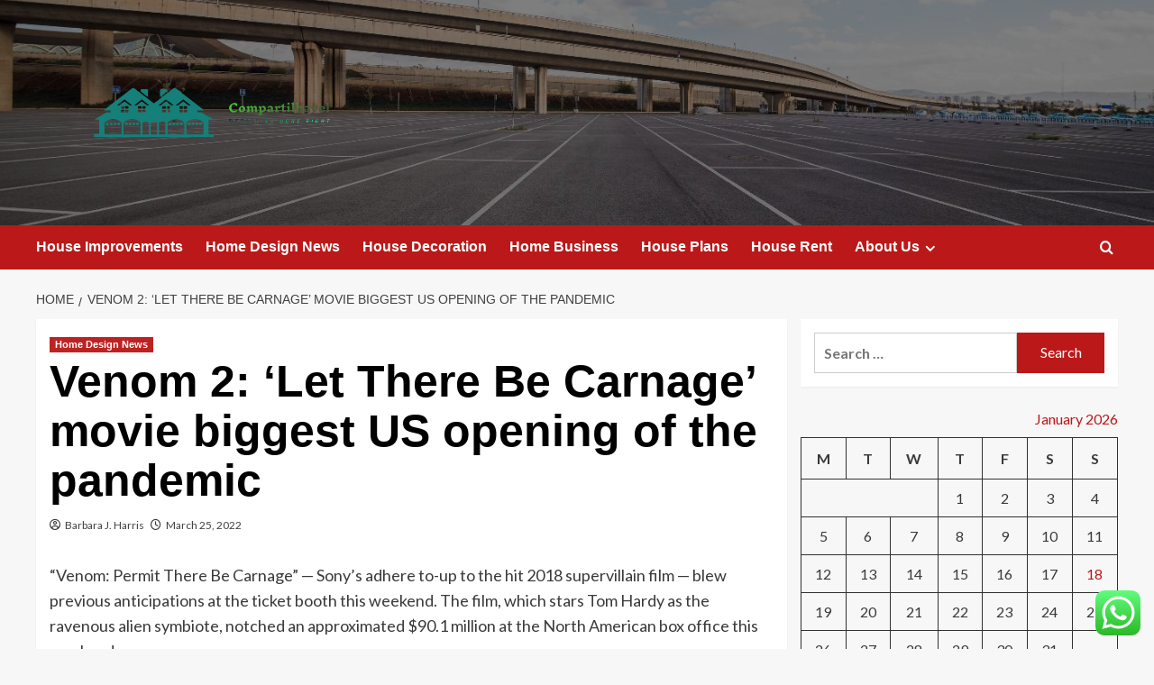

--- FILE ---
content_type: text/html; charset=UTF-8
request_url: https://compartilhavel.com/venom-2-let-there-be-carnage-movie-biggest-us-opening-of-the-pandemic.html
body_size: 19954
content:
<!doctype html>
<html lang="en-US">

<head>
  <meta charset="UTF-8">
  <meta name="viewport" content="width=device-width, initial-scale=1">
  <link rel="profile" href="https://gmpg.org/xfn/11">
  <title>Venom 2: &#8216;Let There Be Carnage&#8217; movie biggest US opening of the pandemic &#8211; Compartilhavel</title>
<meta name='robots' content='max-image-preview:large' />
<link rel='preload' href='https://fonts.googleapis.com/css?family=Source%2BSans%2BPro%3A400%2C700%7CLato%3A400%2C700&#038;subset=latin&#038;display=swap' as='style' onload="this.onload=null;this.rel='stylesheet'" type='text/css' media='all' crossorigin='anonymous'>
<link rel='preconnect' href='https://fonts.googleapis.com' crossorigin='anonymous'>
<link rel='preconnect' href='https://fonts.gstatic.com' crossorigin='anonymous'>
<link rel='dns-prefetch' href='//fonts.googleapis.com' />
<link rel='preconnect' href='https://fonts.googleapis.com' />
<link rel='preconnect' href='https://fonts.gstatic.com' />
<link rel="alternate" type="application/rss+xml" title="Compartilhavel &raquo; Feed" href="https://compartilhavel.com/feed" />
<link rel="alternate" type="application/rss+xml" title="Compartilhavel &raquo; Comments Feed" href="https://compartilhavel.com/comments/feed" />
<link rel="alternate" title="oEmbed (JSON)" type="application/json+oembed" href="https://compartilhavel.com/wp-json/oembed/1.0/embed?url=https%3A%2F%2Fcompartilhavel.com%2Fvenom-2-let-there-be-carnage-movie-biggest-us-opening-of-the-pandemic.html" />
<link rel="alternate" title="oEmbed (XML)" type="text/xml+oembed" href="https://compartilhavel.com/wp-json/oembed/1.0/embed?url=https%3A%2F%2Fcompartilhavel.com%2Fvenom-2-let-there-be-carnage-movie-biggest-us-opening-of-the-pandemic.html&#038;format=xml" />
<style id='wp-img-auto-sizes-contain-inline-css' type='text/css'>
img:is([sizes=auto i],[sizes^="auto," i]){contain-intrinsic-size:3000px 1500px}
/*# sourceURL=wp-img-auto-sizes-contain-inline-css */
</style>

<link rel='stylesheet' id='ht_ctc_main_css-css' href='https://compartilhavel.com/wp-content/plugins/click-to-chat-for-whatsapp/new/inc/assets/css/main.css?ver=4.35' type='text/css' media='all' />
<style id='wp-emoji-styles-inline-css' type='text/css'>

	img.wp-smiley, img.emoji {
		display: inline !important;
		border: none !important;
		box-shadow: none !important;
		height: 1em !important;
		width: 1em !important;
		margin: 0 0.07em !important;
		vertical-align: -0.1em !important;
		background: none !important;
		padding: 0 !important;
	}
/*# sourceURL=wp-emoji-styles-inline-css */
</style>
<link rel='stylesheet' id='wp-block-library-css' href='https://compartilhavel.com/wp-includes/css/dist/block-library/style.min.css?ver=6.9' type='text/css' media='all' />
<style id='global-styles-inline-css' type='text/css'>
:root{--wp--preset--aspect-ratio--square: 1;--wp--preset--aspect-ratio--4-3: 4/3;--wp--preset--aspect-ratio--3-4: 3/4;--wp--preset--aspect-ratio--3-2: 3/2;--wp--preset--aspect-ratio--2-3: 2/3;--wp--preset--aspect-ratio--16-9: 16/9;--wp--preset--aspect-ratio--9-16: 9/16;--wp--preset--color--black: #000000;--wp--preset--color--cyan-bluish-gray: #abb8c3;--wp--preset--color--white: #ffffff;--wp--preset--color--pale-pink: #f78da7;--wp--preset--color--vivid-red: #cf2e2e;--wp--preset--color--luminous-vivid-orange: #ff6900;--wp--preset--color--luminous-vivid-amber: #fcb900;--wp--preset--color--light-green-cyan: #7bdcb5;--wp--preset--color--vivid-green-cyan: #00d084;--wp--preset--color--pale-cyan-blue: #8ed1fc;--wp--preset--color--vivid-cyan-blue: #0693e3;--wp--preset--color--vivid-purple: #9b51e0;--wp--preset--gradient--vivid-cyan-blue-to-vivid-purple: linear-gradient(135deg,rgb(6,147,227) 0%,rgb(155,81,224) 100%);--wp--preset--gradient--light-green-cyan-to-vivid-green-cyan: linear-gradient(135deg,rgb(122,220,180) 0%,rgb(0,208,130) 100%);--wp--preset--gradient--luminous-vivid-amber-to-luminous-vivid-orange: linear-gradient(135deg,rgb(252,185,0) 0%,rgb(255,105,0) 100%);--wp--preset--gradient--luminous-vivid-orange-to-vivid-red: linear-gradient(135deg,rgb(255,105,0) 0%,rgb(207,46,46) 100%);--wp--preset--gradient--very-light-gray-to-cyan-bluish-gray: linear-gradient(135deg,rgb(238,238,238) 0%,rgb(169,184,195) 100%);--wp--preset--gradient--cool-to-warm-spectrum: linear-gradient(135deg,rgb(74,234,220) 0%,rgb(151,120,209) 20%,rgb(207,42,186) 40%,rgb(238,44,130) 60%,rgb(251,105,98) 80%,rgb(254,248,76) 100%);--wp--preset--gradient--blush-light-purple: linear-gradient(135deg,rgb(255,206,236) 0%,rgb(152,150,240) 100%);--wp--preset--gradient--blush-bordeaux: linear-gradient(135deg,rgb(254,205,165) 0%,rgb(254,45,45) 50%,rgb(107,0,62) 100%);--wp--preset--gradient--luminous-dusk: linear-gradient(135deg,rgb(255,203,112) 0%,rgb(199,81,192) 50%,rgb(65,88,208) 100%);--wp--preset--gradient--pale-ocean: linear-gradient(135deg,rgb(255,245,203) 0%,rgb(182,227,212) 50%,rgb(51,167,181) 100%);--wp--preset--gradient--electric-grass: linear-gradient(135deg,rgb(202,248,128) 0%,rgb(113,206,126) 100%);--wp--preset--gradient--midnight: linear-gradient(135deg,rgb(2,3,129) 0%,rgb(40,116,252) 100%);--wp--preset--font-size--small: 13px;--wp--preset--font-size--medium: 20px;--wp--preset--font-size--large: 36px;--wp--preset--font-size--x-large: 42px;--wp--preset--spacing--20: 0.44rem;--wp--preset--spacing--30: 0.67rem;--wp--preset--spacing--40: 1rem;--wp--preset--spacing--50: 1.5rem;--wp--preset--spacing--60: 2.25rem;--wp--preset--spacing--70: 3.38rem;--wp--preset--spacing--80: 5.06rem;--wp--preset--shadow--natural: 6px 6px 9px rgba(0, 0, 0, 0.2);--wp--preset--shadow--deep: 12px 12px 50px rgba(0, 0, 0, 0.4);--wp--preset--shadow--sharp: 6px 6px 0px rgba(0, 0, 0, 0.2);--wp--preset--shadow--outlined: 6px 6px 0px -3px rgb(255, 255, 255), 6px 6px rgb(0, 0, 0);--wp--preset--shadow--crisp: 6px 6px 0px rgb(0, 0, 0);}:root { --wp--style--global--content-size: 800px;--wp--style--global--wide-size: 1200px; }:where(body) { margin: 0; }.wp-site-blocks > .alignleft { float: left; margin-right: 2em; }.wp-site-blocks > .alignright { float: right; margin-left: 2em; }.wp-site-blocks > .aligncenter { justify-content: center; margin-left: auto; margin-right: auto; }:where(.wp-site-blocks) > * { margin-block-start: 24px; margin-block-end: 0; }:where(.wp-site-blocks) > :first-child { margin-block-start: 0; }:where(.wp-site-blocks) > :last-child { margin-block-end: 0; }:root { --wp--style--block-gap: 24px; }:root :where(.is-layout-flow) > :first-child{margin-block-start: 0;}:root :where(.is-layout-flow) > :last-child{margin-block-end: 0;}:root :where(.is-layout-flow) > *{margin-block-start: 24px;margin-block-end: 0;}:root :where(.is-layout-constrained) > :first-child{margin-block-start: 0;}:root :where(.is-layout-constrained) > :last-child{margin-block-end: 0;}:root :where(.is-layout-constrained) > *{margin-block-start: 24px;margin-block-end: 0;}:root :where(.is-layout-flex){gap: 24px;}:root :where(.is-layout-grid){gap: 24px;}.is-layout-flow > .alignleft{float: left;margin-inline-start: 0;margin-inline-end: 2em;}.is-layout-flow > .alignright{float: right;margin-inline-start: 2em;margin-inline-end: 0;}.is-layout-flow > .aligncenter{margin-left: auto !important;margin-right: auto !important;}.is-layout-constrained > .alignleft{float: left;margin-inline-start: 0;margin-inline-end: 2em;}.is-layout-constrained > .alignright{float: right;margin-inline-start: 2em;margin-inline-end: 0;}.is-layout-constrained > .aligncenter{margin-left: auto !important;margin-right: auto !important;}.is-layout-constrained > :where(:not(.alignleft):not(.alignright):not(.alignfull)){max-width: var(--wp--style--global--content-size);margin-left: auto !important;margin-right: auto !important;}.is-layout-constrained > .alignwide{max-width: var(--wp--style--global--wide-size);}body .is-layout-flex{display: flex;}.is-layout-flex{flex-wrap: wrap;align-items: center;}.is-layout-flex > :is(*, div){margin: 0;}body .is-layout-grid{display: grid;}.is-layout-grid > :is(*, div){margin: 0;}body{padding-top: 0px;padding-right: 0px;padding-bottom: 0px;padding-left: 0px;}a:where(:not(.wp-element-button)){text-decoration: none;}:root :where(.wp-element-button, .wp-block-button__link){background-color: #32373c;border-radius: 0;border-width: 0;color: #fff;font-family: inherit;font-size: inherit;font-style: inherit;font-weight: inherit;letter-spacing: inherit;line-height: inherit;padding-top: calc(0.667em + 2px);padding-right: calc(1.333em + 2px);padding-bottom: calc(0.667em + 2px);padding-left: calc(1.333em + 2px);text-decoration: none;text-transform: inherit;}.has-black-color{color: var(--wp--preset--color--black) !important;}.has-cyan-bluish-gray-color{color: var(--wp--preset--color--cyan-bluish-gray) !important;}.has-white-color{color: var(--wp--preset--color--white) !important;}.has-pale-pink-color{color: var(--wp--preset--color--pale-pink) !important;}.has-vivid-red-color{color: var(--wp--preset--color--vivid-red) !important;}.has-luminous-vivid-orange-color{color: var(--wp--preset--color--luminous-vivid-orange) !important;}.has-luminous-vivid-amber-color{color: var(--wp--preset--color--luminous-vivid-amber) !important;}.has-light-green-cyan-color{color: var(--wp--preset--color--light-green-cyan) !important;}.has-vivid-green-cyan-color{color: var(--wp--preset--color--vivid-green-cyan) !important;}.has-pale-cyan-blue-color{color: var(--wp--preset--color--pale-cyan-blue) !important;}.has-vivid-cyan-blue-color{color: var(--wp--preset--color--vivid-cyan-blue) !important;}.has-vivid-purple-color{color: var(--wp--preset--color--vivid-purple) !important;}.has-black-background-color{background-color: var(--wp--preset--color--black) !important;}.has-cyan-bluish-gray-background-color{background-color: var(--wp--preset--color--cyan-bluish-gray) !important;}.has-white-background-color{background-color: var(--wp--preset--color--white) !important;}.has-pale-pink-background-color{background-color: var(--wp--preset--color--pale-pink) !important;}.has-vivid-red-background-color{background-color: var(--wp--preset--color--vivid-red) !important;}.has-luminous-vivid-orange-background-color{background-color: var(--wp--preset--color--luminous-vivid-orange) !important;}.has-luminous-vivid-amber-background-color{background-color: var(--wp--preset--color--luminous-vivid-amber) !important;}.has-light-green-cyan-background-color{background-color: var(--wp--preset--color--light-green-cyan) !important;}.has-vivid-green-cyan-background-color{background-color: var(--wp--preset--color--vivid-green-cyan) !important;}.has-pale-cyan-blue-background-color{background-color: var(--wp--preset--color--pale-cyan-blue) !important;}.has-vivid-cyan-blue-background-color{background-color: var(--wp--preset--color--vivid-cyan-blue) !important;}.has-vivid-purple-background-color{background-color: var(--wp--preset--color--vivid-purple) !important;}.has-black-border-color{border-color: var(--wp--preset--color--black) !important;}.has-cyan-bluish-gray-border-color{border-color: var(--wp--preset--color--cyan-bluish-gray) !important;}.has-white-border-color{border-color: var(--wp--preset--color--white) !important;}.has-pale-pink-border-color{border-color: var(--wp--preset--color--pale-pink) !important;}.has-vivid-red-border-color{border-color: var(--wp--preset--color--vivid-red) !important;}.has-luminous-vivid-orange-border-color{border-color: var(--wp--preset--color--luminous-vivid-orange) !important;}.has-luminous-vivid-amber-border-color{border-color: var(--wp--preset--color--luminous-vivid-amber) !important;}.has-light-green-cyan-border-color{border-color: var(--wp--preset--color--light-green-cyan) !important;}.has-vivid-green-cyan-border-color{border-color: var(--wp--preset--color--vivid-green-cyan) !important;}.has-pale-cyan-blue-border-color{border-color: var(--wp--preset--color--pale-cyan-blue) !important;}.has-vivid-cyan-blue-border-color{border-color: var(--wp--preset--color--vivid-cyan-blue) !important;}.has-vivid-purple-border-color{border-color: var(--wp--preset--color--vivid-purple) !important;}.has-vivid-cyan-blue-to-vivid-purple-gradient-background{background: var(--wp--preset--gradient--vivid-cyan-blue-to-vivid-purple) !important;}.has-light-green-cyan-to-vivid-green-cyan-gradient-background{background: var(--wp--preset--gradient--light-green-cyan-to-vivid-green-cyan) !important;}.has-luminous-vivid-amber-to-luminous-vivid-orange-gradient-background{background: var(--wp--preset--gradient--luminous-vivid-amber-to-luminous-vivid-orange) !important;}.has-luminous-vivid-orange-to-vivid-red-gradient-background{background: var(--wp--preset--gradient--luminous-vivid-orange-to-vivid-red) !important;}.has-very-light-gray-to-cyan-bluish-gray-gradient-background{background: var(--wp--preset--gradient--very-light-gray-to-cyan-bluish-gray) !important;}.has-cool-to-warm-spectrum-gradient-background{background: var(--wp--preset--gradient--cool-to-warm-spectrum) !important;}.has-blush-light-purple-gradient-background{background: var(--wp--preset--gradient--blush-light-purple) !important;}.has-blush-bordeaux-gradient-background{background: var(--wp--preset--gradient--blush-bordeaux) !important;}.has-luminous-dusk-gradient-background{background: var(--wp--preset--gradient--luminous-dusk) !important;}.has-pale-ocean-gradient-background{background: var(--wp--preset--gradient--pale-ocean) !important;}.has-electric-grass-gradient-background{background: var(--wp--preset--gradient--electric-grass) !important;}.has-midnight-gradient-background{background: var(--wp--preset--gradient--midnight) !important;}.has-small-font-size{font-size: var(--wp--preset--font-size--small) !important;}.has-medium-font-size{font-size: var(--wp--preset--font-size--medium) !important;}.has-large-font-size{font-size: var(--wp--preset--font-size--large) !important;}.has-x-large-font-size{font-size: var(--wp--preset--font-size--x-large) !important;}
/*# sourceURL=global-styles-inline-css */
</style>

<link rel='stylesheet' id='contact-form-7-css' href='https://compartilhavel.com/wp-content/plugins/contact-form-7/includes/css/styles.css?ver=6.1.4' type='text/css' media='all' />
<style id='contact-form-7-inline-css' type='text/css'>
.wpcf7 .wpcf7-recaptcha iframe {margin-bottom: 0;}.wpcf7 .wpcf7-recaptcha[data-align="center"] > div {margin: 0 auto;}.wpcf7 .wpcf7-recaptcha[data-align="right"] > div {margin: 0 0 0 auto;}
/*# sourceURL=contact-form-7-inline-css */
</style>
<link rel='stylesheet' id='ez-toc-css' href='https://compartilhavel.com/wp-content/plugins/easy-table-of-contents/assets/css/screen.min.css?ver=2.0.80' type='text/css' media='all' />
<style id='ez-toc-inline-css' type='text/css'>
div#ez-toc-container .ez-toc-title {font-size: 120%;}div#ez-toc-container .ez-toc-title {font-weight: 500;}div#ez-toc-container ul li , div#ez-toc-container ul li a {font-size: 95%;}div#ez-toc-container ul li , div#ez-toc-container ul li a {font-weight: 500;}div#ez-toc-container nav ul ul li {font-size: 90%;}.ez-toc-box-title {font-weight: bold; margin-bottom: 10px; text-align: center; text-transform: uppercase; letter-spacing: 1px; color: #666; padding-bottom: 5px;position:absolute;top:-4%;left:5%;background-color: inherit;transition: top 0.3s ease;}.ez-toc-box-title.toc-closed {top:-25%;}
.ez-toc-container-direction {direction: ltr;}.ez-toc-counter ul{counter-reset: item ;}.ez-toc-counter nav ul li a::before {content: counters(item, '.', decimal) '. ';display: inline-block;counter-increment: item;flex-grow: 0;flex-shrink: 0;margin-right: .2em; float: left; }.ez-toc-widget-direction {direction: ltr;}.ez-toc-widget-container ul{counter-reset: item ;}.ez-toc-widget-container nav ul li a::before {content: counters(item, '.', decimal) '. ';display: inline-block;counter-increment: item;flex-grow: 0;flex-shrink: 0;margin-right: .2em; float: left; }
/*# sourceURL=ez-toc-inline-css */
</style>
<link rel='stylesheet' id='covernews-google-fonts-css' href='https://fonts.googleapis.com/css?family=Source%2BSans%2BPro%3A400%2C700%7CLato%3A400%2C700&#038;subset=latin&#038;display=swap' type='text/css' media='all' />
<link rel='stylesheet' id='covernews-icons-css' href='https://compartilhavel.com/wp-content/themes/covernews/assets/icons/style.css?ver=6.9' type='text/css' media='all' />
<link rel='stylesheet' id='bootstrap-css' href='https://compartilhavel.com/wp-content/themes/covernews/assets/bootstrap/css/bootstrap.min.css?ver=6.9' type='text/css' media='all' />
<link rel='stylesheet' id='covernews-style-css' href='https://compartilhavel.com/wp-content/themes/covernews/style.min.css?ver=6.0.4' type='text/css' media='all' />
<script type="text/javascript" src="https://compartilhavel.com/wp-includes/js/jquery/jquery.min.js?ver=3.7.1" id="jquery-core-js"></script>
<script type="text/javascript" src="https://compartilhavel.com/wp-includes/js/jquery/jquery-migrate.min.js?ver=3.4.1" id="jquery-migrate-js"></script>
<link rel="https://api.w.org/" href="https://compartilhavel.com/wp-json/" /><link rel="alternate" title="JSON" type="application/json" href="https://compartilhavel.com/wp-json/wp/v2/posts/2179" /><link rel="EditURI" type="application/rsd+xml" title="RSD" href="https://compartilhavel.com/xmlrpc.php?rsd" />
<meta name="generator" content="WordPress 6.9" />
<link rel="canonical" href="https://compartilhavel.com/venom-2-let-there-be-carnage-movie-biggest-us-opening-of-the-pandemic.html" />
<link rel='shortlink' href='https://compartilhavel.com/?p=2179' />
<!-- FIFU:meta:begin:image -->
<meta property="og:image" content="https://cdn.cnn.com/cnnnext/dam/assets/210928195045-03-venom-carnage-super-tease.jpg" />
<!-- FIFU:meta:end:image --><!-- FIFU:meta:begin:twitter -->
<meta name="twitter:card" content="summary_large_image" />
<meta name="twitter:title" content="Venom 2: &#8216;Let There Be Carnage&#8217; movie biggest US opening of the pandemic" />
<meta name="twitter:description" content="" />
<meta name="twitter:image" content="https://cdn.cnn.com/cnnnext/dam/assets/210928195045-03-venom-carnage-super-tease.jpg" />
<!-- FIFU:meta:end:twitter --><!-- HFCM by 99 Robots - Snippet # 4: gsc -->
<meta name="google-site-verification" content="RYGyiTEeCmu4_3vY2Irt0Kh2LUMVfGvFN_-4Ywt2iZ4" />
<!-- /end HFCM by 99 Robots -->
<link rel="preload" href="https://compartilhavel.com/wp-content/uploads/2025/09/image.png" as="image">        <style type="text/css">
                        .site-title,
            .site-description {
                position: absolute;
                clip: rect(1px, 1px, 1px, 1px);
                display: none;
            }

                    .elementor-template-full-width .elementor-section.elementor-section-full_width > .elementor-container,
        .elementor-template-full-width .elementor-section.elementor-section-boxed > .elementor-container{
            max-width: 1200px;
        }
        @media (min-width: 1600px){
            .elementor-template-full-width .elementor-section.elementor-section-full_width > .elementor-container,
            .elementor-template-full-width .elementor-section.elementor-section-boxed > .elementor-container{
                max-width: 1600px;
            }
        }
        
        .align-content-left .elementor-section-stretched,
        .align-content-right .elementor-section-stretched {
            max-width: 100%;
            left: 0 !important;
        }


        </style>
        <link rel="icon" href="https://compartilhavel.com/wp-content/uploads/2025/06/cropped-cover-scaled-2-32x32.png" sizes="32x32" />
<link rel="icon" href="https://compartilhavel.com/wp-content/uploads/2025/06/cropped-cover-scaled-2-192x192.png" sizes="192x192" />
<link rel="apple-touch-icon" href="https://compartilhavel.com/wp-content/uploads/2025/06/cropped-cover-scaled-2-180x180.png" />
<meta name="msapplication-TileImage" content="https://compartilhavel.com/wp-content/uploads/2025/06/cropped-cover-scaled-2-270x270.png" />

<!-- FIFU:jsonld:begin -->
<script type="application/ld+json">{"@context":"https://schema.org","@type":"BlogPosting","headline":"Venom 2: &#8216;Let There Be Carnage&#8217; movie biggest US opening of the pandemic","url":"https://compartilhavel.com/venom-2-let-there-be-carnage-movie-biggest-us-opening-of-the-pandemic.html","mainEntityOfPage":"https://compartilhavel.com/venom-2-let-there-be-carnage-movie-biggest-us-opening-of-the-pandemic.html","image":[{"@type":"ImageObject","url":"https://cdn.cnn.com/cnnnext/dam/assets/210928195045-03-venom-carnage-super-tease.jpg"}],"datePublished":"2022-03-25T02:14:11+00:00","dateModified":"2022-03-25T02:14:11+00:00","author":{"@type":"Person","name":"Barbara J. Harris","url":"https://compartilhavel.com/author/barbara-j-harris"}}</script>
<!-- FIFU:jsonld:end -->
<link rel="preload" as="image" href="https://i.ibb.co/gmG30jM/Home-Improvement-89.jpg"><link rel="preload" as="image" href="https://i.ibb.co/4V43J5C/Home-Improvement-58.jpg"><link rel="preload" as="image" href="https://i.ibb.co/Cz16FMS/Home-Improvement-93.jpg"><link rel="preload" as="image" href="https://media.assettype.com/resident%2F2024-07%2Fa7b92290-bd0f-486e-9e30-e13ac3f57e97%2FIMG-20240709-WA0203.jpg?w=480&#038;auto=format%2Ccompress"><link rel="preload" as="image" href="https://alumawoodfactorydirect.net/wp-content/uploads/2025/02/IMG_0388-1-1080x675.jpeg"><link rel="preload" as="image" href="https://i.ytimg.com/vi/1KaLcTcYgHI/maxresdefault.jpg"><link rel="preload" as="image" href="https://images.thdstatic.com/productImages/bc7034e1-bdde-4322-be92-8dd2b2824f8a/svn/white-veranda-vinyl-fence-panels-73013796-fa_600.jpg"><link rel="preload" as="image" href="https://compartilhavel.com/wp-content/uploads/2025/09/image.png"></head>









<body class="wp-singular post-template-default single single-post postid-2179 single-format-standard wp-custom-logo wp-embed-responsive wp-theme-covernews default-content-layout archive-layout-grid scrollup-sticky-header aft-sticky-header aft-sticky-sidebar default aft-container-default aft-main-banner-slider-editors-picks-trending single-content-mode-default header-image-default align-content-left aft-and">
  
  
  <div id="page" class="site">
    <a class="skip-link screen-reader-text" href="#content">Skip to content</a>

    <div class="header-layout-1">
    <header id="masthead" class="site-header">
        <div class="masthead-banner af-header-image data-bg" style="background-image: url(https://compartilhavel.com/wp-content/uploads/2025/09/image.png);" post-id="6800">
      <div class="container">
        <div class="row">
          <div class="col-md-4">
            <div class="site-branding">
              <a href="https://compartilhavel.com/" class="custom-logo-link" rel="home"><img width="2560" height="1053" src="https://compartilhavel.com/wp-content/uploads/2025/06/cover-scaled.png" class="custom-logo" alt="Compartilhavel" decoding="async" fetchpriority="high" srcset="https://compartilhavel.com/wp-content/uploads/2025/06/cover-scaled.png 2560w, https://compartilhavel.com/wp-content/uploads/2025/06/cover-300x123.png 300w, https://compartilhavel.com/wp-content/uploads/2025/06/cover-1024x421.png 1024w, https://compartilhavel.com/wp-content/uploads/2025/06/cover-768x316.png 768w, https://compartilhavel.com/wp-content/uploads/2025/06/cover-1536x632.png 1536w, https://compartilhavel.com/wp-content/uploads/2025/06/cover-2048x843.png 2048w" sizes="(max-width: 2560px) 100vw, 2560px" loading="lazy" /></a>                <p class="site-title font-family-1">
                  <a href="https://compartilhavel.com/" rel="home">Compartilhavel</a>
                </p>
              
                              <p class="site-description">Designing done right</p>
                          </div>
          </div>
          <div class="col-md-8">
                      </div>
        </div>
      </div>
    </div>
    <nav id="site-navigation" class="main-navigation">
      <div class="container">
        <div class="row">
          <div class="kol-12">
            <div class="navigation-container">

              <div class="main-navigation-container-items-wrapper">

                <span class="toggle-menu">
                  <a
                    href="#"
                    class="aft-void-menu"
                    role="button"
                    aria-label="Toggle Primary Menu"
                    aria-controls="primary-menu" aria-expanded="false">
                    <span class="screen-reader-text">Primary Menu</span>
                    <i class="ham"></i>
                  </a>
                </span>
                <span class="af-mobile-site-title-wrap">
                  <a href="https://compartilhavel.com/" class="custom-logo-link" rel="home"><img width="2560" height="1053" src="https://compartilhavel.com/wp-content/uploads/2025/06/cover-scaled.png" class="custom-logo" alt="Compartilhavel" decoding="async" srcset="https://compartilhavel.com/wp-content/uploads/2025/06/cover-scaled.png 2560w, https://compartilhavel.com/wp-content/uploads/2025/06/cover-300x123.png 300w, https://compartilhavel.com/wp-content/uploads/2025/06/cover-1024x421.png 1024w, https://compartilhavel.com/wp-content/uploads/2025/06/cover-768x316.png 768w, https://compartilhavel.com/wp-content/uploads/2025/06/cover-1536x632.png 1536w, https://compartilhavel.com/wp-content/uploads/2025/06/cover-2048x843.png 2048w" sizes="(max-width: 2560px) 100vw, 2560px" loading="lazy" /></a>                  <p class="site-title font-family-1">
                    <a href="https://compartilhavel.com/" rel="home">Compartilhavel</a>
                  </p>
                </span>
                <div class="menu main-menu"><ul id="primary-menu" class="menu"><li id="menu-item-4486" class="menu-item menu-item-type-taxonomy menu-item-object-category menu-item-4486"><a href="https://compartilhavel.com/category/house-improvements">House Improvements</a></li>
<li id="menu-item-3952" class="menu-item menu-item-type-taxonomy menu-item-object-category current-post-ancestor current-menu-parent current-post-parent menu-item-3952"><a href="https://compartilhavel.com/category/home-design-news">Home Design News</a></li>
<li id="menu-item-3953" class="menu-item menu-item-type-taxonomy menu-item-object-category menu-item-3953"><a href="https://compartilhavel.com/category/house-decoration">House Decoration</a></li>
<li id="menu-item-5743" class="menu-item menu-item-type-taxonomy menu-item-object-category menu-item-5743"><a href="https://compartilhavel.com/category/home-business">Home Business</a></li>
<li id="menu-item-3955" class="menu-item menu-item-type-taxonomy menu-item-object-category menu-item-3955"><a href="https://compartilhavel.com/category/house-plans">House Plans</a></li>
<li id="menu-item-3956" class="menu-item menu-item-type-taxonomy menu-item-object-category menu-item-3956"><a href="https://compartilhavel.com/category/house-rent">House Rent</a></li>
<li id="menu-item-3946" class="menu-item menu-item-type-post_type menu-item-object-page menu-item-has-children menu-item-3946"><a href="https://compartilhavel.com/about-us">About Us</a>
<ul class="sub-menu">
	<li id="menu-item-3947" class="menu-item menu-item-type-post_type menu-item-object-page menu-item-3947"><a href="https://compartilhavel.com/advertise-here">Advertise Here</a></li>
	<li id="menu-item-3948" class="menu-item menu-item-type-post_type menu-item-object-page menu-item-3948"><a href="https://compartilhavel.com/contact-us">Contact Us</a></li>
	<li id="menu-item-3949" class="menu-item menu-item-type-post_type menu-item-object-page menu-item-3949"><a href="https://compartilhavel.com/privacy-policy">Privacy Policy</a></li>
	<li id="menu-item-6686" class="menu-item menu-item-type-post_type menu-item-object-page menu-item-6686"><a href="https://compartilhavel.com/sitemap">Sitemap</a></li>
</ul>
</li>
</ul></div>              </div>
              <div class="cart-search">

                <div class="af-search-wrap">
                  <div class="search-overlay">
                    <a href="#" title="Search" class="search-icon">
                      <i class="fa fa-search"></i>
                    </a>
                    <div class="af-search-form">
                      <form role="search" method="get" class="search-form" action="https://compartilhavel.com/">
				<label>
					<span class="screen-reader-text">Search for:</span>
					<input type="search" class="search-field" placeholder="Search &hellip;" value="" name="s" />
				</label>
				<input type="submit" class="search-submit" value="Search" />
			</form>                    </div>
                  </div>
                </div>
              </div>


            </div>
          </div>
        </div>
      </div>
    </nav>
  </header>
</div>

    
    <div id="content" class="container">
                <div class="em-breadcrumbs font-family-1 covernews-breadcrumbs">
      <div class="row">
        <div role="navigation" aria-label="Breadcrumbs" class="breadcrumb-trail breadcrumbs" itemprop="breadcrumb"><ul class="trail-items" itemscope itemtype="http://schema.org/BreadcrumbList"><meta name="numberOfItems" content="2" /><meta name="itemListOrder" content="Ascending" /><li itemprop="itemListElement" itemscope itemtype="http://schema.org/ListItem" class="trail-item trail-begin"><a href="https://compartilhavel.com" rel="home" itemprop="item"><span itemprop="name">Home</span></a><meta itemprop="position" content="1" /></li><li itemprop="itemListElement" itemscope itemtype="http://schema.org/ListItem" class="trail-item trail-end"><a href="https://compartilhavel.com/venom-2-let-there-be-carnage-movie-biggest-us-opening-of-the-pandemic.html" itemprop="item"><span itemprop="name">Venom 2: &#8216;Let There Be Carnage&#8217; movie biggest US opening of the pandemic</span></a><meta itemprop="position" content="2" /></li></ul></div>      </div>
    </div>
        <div class="section-block-upper row">
                <div id="primary" class="content-area">
                    <main id="main" class="site-main">

                                                    <article id="post-2179" class="af-single-article post-2179 post type-post status-publish format-standard has-post-thumbnail hentry category-home-design-news tag-a-home-improvement-company-was-negotiating-with-a-homeowner tag-a-home-improvement-loan tag-a-home-improvement-store tag-a-home-improvement-store-advertises-60 tag-bs-home-improvement tag-bg-home-improvement tag-bm-home-improvements tag-bw-home-improvement tag-c-home-improvements tag-cj-home-improvements tag-cm-home-improvement tag-cv-home-improvement tag-eric-b-home-improvement tag-home-improvement-actor-dies tag-home-improvement-actors tag-home-improvement-actress tag-home-improvement-air-date tag-home-improvement-al tag-home-improvement-al-borland tag-home-improvement-apps tag-home-improvement-assistance tag-home-improvement-black-friday-deals tag-home-improvement-blogs tag-home-improvement-books tag-home-improvement-box-set tag-home-improvement-brad tag-home-improvement-brothers tag-home-improvement-business tag-home-improvement-business-cards tag-home-improvement-center tag-home-improvement-characters tag-home-improvement-christmas-episodes tag-home-improvement-companies tag-home-improvement-contractor tag-home-improvement-contractor-license tag-home-improvement-contractors-near-me tag-home-improvement-loans tag-home-improvement-neighbor tag-home-improvement-shows tag-home-improvement-stores tag-home-improvement-stores-near-me tag-home-improvement-streaming tag-home-improvement-tv-show tag-is-home-improvement-a-good-investment tag-jb-home-improvement tag-lb-home-improvement tag-rb-home-improvements tag-rc-home-improvement tag-when-a-homeowner-does-home-improvement-work">
                                <div class="entry-content-wrap">
                                    <header class="entry-header">

    <div class="header-details-wrapper">
        <div class="entry-header-details">
                            <div class="figure-categories figure-categories-bg">
                                        <ul class="cat-links"><li class="meta-category">
                             <a class="covernews-categories category-color-1"
                            href="https://compartilhavel.com/category/home-design-news" 
                            aria-label="View all posts in Home Design News"> 
                                 Home Design News
                             </a>
                        </li></ul>                </div>
                        <h1 class="entry-title">Venom 2: &#8216;Let There Be Carnage&#8217; movie biggest US opening of the pandemic</h1>
            
                
    <span class="author-links">

      
        <span class="item-metadata posts-author">
          <i class="far fa-user-circle"></i>
                          <a href="https://compartilhavel.com/author/barbara-j-harris">
                    Barbara J. Harris                </a>
               </span>
                    <span class="item-metadata posts-date">
          <i class="far fa-clock"></i>
          <a href="https://compartilhavel.com/2022/03">
            March 25, 2022          </a>
        </span>
                </span>
                

                    </div>
    </div>

        <div class="aft-post-thumbnail-wrapper">    
                    <div class="post-thumbnail full-width-image">
                                    </div>
            
                </div>
    </header><!-- .entry-header -->                                    

    <div class="entry-content">
        <div data-paragraph-id="paragraph_E71D589C-65C9-809B-360B-468116DE79EF">&#8220;Venom: Permit There Be Carnage&#8221; — Sony&#8217;s adhere to-up to the hit 2018 supervillain film — blew previous anticipations at the ticket booth this weekend. The film, which stars Tom Hardy as the ravenous alien symbiote, notched an approximated $90.1 million at the North American box office this weekend.</div>
<div data-paragraph-id="paragraph_44CFED40-F23C-EC01-CAAF-46A0FE26B17C">The overall is the biggest for the pandemic era and second greatest ever for the month of October, in accordance to <span>Comscore</span> <span>(<span class="inlink_chart"><a rel="nofollow noopener" target="_blank" href="https://money.cnn.com/quote/quote.html?symb=SCOR&amp;source=story_quote_link" class="inlink">SCOR</a></span>)</span>. It&#8217;s also exceptionally excellent news for theaters proprietors who are hoping that Oct can string jointly multiple hit weekends at the box business office. So far, &#8220;Venom: Let There Be Carnage&#8221; — a movie that played exclusively in theaters — has performed particularly that.</div>
<p>Sony had tempered its estimates for the movie, projecting it would come in at about $40 million while other analysts projected a consider of $50 million or greater. All those<strong> </strong>anticipations seemed reduced, primarily in retrospect, but theaters are even now seeking to rebound from the coronavirus pandemic and audiences may possibly even now be skittish since the world wide health crisis isl ongoing. </p>
<p>None of that slowed &#8220;Venom: Enable There Be Carnage&#8221; down this weekend, nevertheless.</p>
<div>
<div class="zn-body__paragraph" data-paragraph-id="paragraph_7DA86C86-809F-0E83-3A4F-468457145012">The opening weekend achievements of &#8220;Venom: Permit There Be Carnage&#8221; follows in the footsteps of its predecessor, which also amazed the sector with an $80 million debut in 2018 — an Oct box workplace file at the time.</div>
<div class="el__embedded el__embedded--standard">
<div class="el__storyelement--standard el__article--embed">
<div class="el__article--teaseimage"><img class="media__image media__image--responsive" alt="Hollywood is preparing for its most important October ever" src-mini="//cdn.cnn.com/cnnnext/dam/assets/210928195034-01-venom-carnage-small-169.jpg" src-xsmall="//cdn.cnn.com/cnnnext/dam/assets/210928195034-01-venom-carnage-medium-plus-169.jpg" src-small="//cdn.cnn.com/cnnnext/dam/assets/210928195034-01-venom-carnage-large-169.jpg" src-medium="//cdn.cnn.com/cnnnext/dam/assets/210928195034-01-venom-carnage-exlarge-169.jpg" src-large="//cdn.cnn.com/cnnnext/dam/assets/210928195034-01-venom-carnage-super-169.jpg" src-full16x9="//cdn.cnn.com/cnnnext/dam/assets/210928195034-01-venom-carnage-full-169.jpg" src-mini1x1="//cdn.cnn.com/cnnnext/dam/assets/210928195034-01-venom-carnage-small-11.jpg" data-demand-load="not-loaded" data-eq-pts="mini: 0, xsmall: 221, small: 308, medium: 461, large: 781" bad-src="[data-uri]"/><noscript><img decoding="async" alt="Hollywood is preparing for its most important October ever" class="media__image" src="https://cdn.cnn.com/cnnnext/dam/assets/210928195034-01-venom-carnage-large-169.jpg"/></noscript></div>
</div>
</div>
<p>So, &#8220;Allow There Be Carnage&#8221; conquer the original&#8217;s opening and did so during a pandemic and at a time when streaming large films at dwelling has turn into a new target of studios. It also identified an audience in spite of negative assessments from critics. The film has a 58% rating on the evaluate aggregation web page Rotten Tomatoes.</p>
<p>&#8220;We are also delighted that persistence and theatrical exclusivity have been rewarded with report results,&#8221; Tom Rothman, Chairman and CEO of Sony Pictures&#8217; Motion Photograph Team, mentioned in a assertion on Sunday. &#8220;With apologies to Mr. Twain: The loss of life of movies has been enormously exaggerated.&#8221;</p>
<div class="zn-body__paragraph" data-paragraph-id="paragraph_BA9E139C-A771-1823-0D62-469638477A94">In limited, the news on Sunday could not be better for Sony or theater homeowners. This is in particular so looking at that the industry is kicking off what may possibly be its most vital October in Hollywood historical past.</div>
<p>Though obtaining a handful of strike films in new a long time, Oct has historically in no way been a thirty day period recognized for big box business office hits. In truth, it was ordinarily a useless zone involving the worthwhile summertime motion picture period and the critically-acclaimed awards fare of the holiday seasons. </p>
<p>This October, nevertheless, is extremely distinctive.</p>
<p>Not only is this thirty day period uncharacteristically jam-packed with major movies these as MGM&#8217;s newest James Bond movie &#8220;No Time to Die&#8221; and Warner Bros.&#8217; Sci-Fi epic &#8220;Dune,&#8221; it really is a thirty day period that could also say a ton about the shorter- and very long-phrase foreseeable future of the film theater company. (Warner Bros., like CNN, is owned by WarnerMedia.)</p>
<p>Eventually, this month could give Hollywood and business observers a good feeling of if audiences are however eager to pack into theaters. </p>
<p>If &#8220;Venom: Permit There Be Carnage&#8221; is any sign, the solution appears to be a decisive  of course.</p>
</div>
                    <div class="post-item-metadata entry-meta">
                            </div>
               
        
	<nav class="navigation post-navigation" aria-label="Post navigation">
		<h2 class="screen-reader-text">Post navigation</h2>
		<div class="nav-links"><div class="nav-previous"><a href="https://compartilhavel.com/kia-telluride-wins-a-2022-u-s-news-best-cars-for-families-award.html" rel="prev">Previous: <span class="em-post-navigation nav-title">KIA TELLURIDE WINS A 2022 U.S. NEWS &#8216;BEST CARS FOR FAMILIES&#8217; AWARD</span></a></div><div class="nav-next"><a href="https://compartilhavel.com/minimalist-familly-home-interior-with-flowing-lines.html" rel="next">Next: <span class="em-post-navigation nav-title">Minimalist Familly Home Interior With Flowing Lines</span></a></div></div>
	</nav>            </div><!-- .entry-content -->


                                </div>
                                
<div class="promotionspace enable-promotionspace">
  <div class="em-reated-posts  col-ten">
    <div class="row">
                <h3 class="related-title">
            More Stories          </h3>
                <div class="row">
                      <div class="col-sm-4 latest-posts-grid" data-mh="latest-posts-grid">
              <div class="spotlight-post">
                <figure class="categorised-article inside-img">
                  <div class="categorised-article-wrapper">
                    <div class="data-bg-hover data-bg-categorised read-bg-img">
                      <a href="https://compartilhavel.com/hire-contractors-for-home-renovation-to-save-time-and-money.html"
                        aria-label="Hire Contractors for Home Renovation to Save Time And Money">
                        <img post-id="5625" fifu-featured="1" width="300" height="300" src="https://i.ibb.co/gmG30jM/Home-Improvement-89.jpg" class="attachment-medium size-medium wp-post-image" alt="Hire Contractors for Home Renovation to Save Time And Money" title="Hire Contractors for Home Renovation to Save Time And Money" title="Hire Contractors for Home Renovation to Save Time And Money" decoding="async" loading="lazy" />                      </a>
                    </div>
                  </div>
                                    <div class="figure-categories figure-categories-bg">

                    <ul class="cat-links"><li class="meta-category">
                             <a class="covernews-categories category-color-1"
                            href="https://compartilhavel.com/category/home-design-news" 
                            aria-label="View all posts in Home Design News"> 
                                 Home Design News
                             </a>
                        </li></ul>                  </div>
                </figure>

                <figcaption>

                  <h3 class="article-title article-title-1">
                    <a href="https://compartilhavel.com/hire-contractors-for-home-renovation-to-save-time-and-money.html">
                      Hire Contractors for Home Renovation to Save Time And Money                    </a>
                  </h3>
                  <div class="grid-item-metadata">
                    
    <span class="author-links">

      
        <span class="item-metadata posts-author">
          <i class="far fa-user-circle"></i>
                          <a href="https://compartilhavel.com/author/barbara-j-harris">
                    Barbara J. Harris                </a>
               </span>
                    <span class="item-metadata posts-date">
          <i class="far fa-clock"></i>
          <a href="https://compartilhavel.com/2024/07">
            July 20, 2024          </a>
        </span>
                      <span class="aft-comment-count">
            <a href="https://compartilhavel.com/hire-contractors-for-home-renovation-to-save-time-and-money.html">
              <i class="far fa-comment"></i>
              <span class="aft-show-hover">
                0              </span>
            </a>
          </span>
          </span>
                  </div>
                </figcaption>
              </div>
            </div>
                      <div class="col-sm-4 latest-posts-grid" data-mh="latest-posts-grid">
              <div class="spotlight-post">
                <figure class="categorised-article inside-img">
                  <div class="categorised-article-wrapper">
                    <div class="data-bg-hover data-bg-categorised read-bg-img">
                      <a href="https://compartilhavel.com/how-to-become-a-home-health-care-nurse.html"
                        aria-label="How to Become a Home Health Care Nurse">
                        <img post-id="5495" fifu-featured="1" width="300" height="300" src="https://i.ibb.co/4V43J5C/Home-Improvement-58.jpg" class="attachment-medium size-medium wp-post-image" alt="How to Become a Home Health Care Nurse" title="How to Become a Home Health Care Nurse" title="How to Become a Home Health Care Nurse" decoding="async" loading="lazy" />                      </a>
                    </div>
                  </div>
                                    <div class="figure-categories figure-categories-bg">

                    <ul class="cat-links"><li class="meta-category">
                             <a class="covernews-categories category-color-1"
                            href="https://compartilhavel.com/category/home-design-news" 
                            aria-label="View all posts in Home Design News"> 
                                 Home Design News
                             </a>
                        </li></ul>                  </div>
                </figure>

                <figcaption>

                  <h3 class="article-title article-title-1">
                    <a href="https://compartilhavel.com/how-to-become-a-home-health-care-nurse.html">
                      How to Become a Home Health Care Nurse                    </a>
                  </h3>
                  <div class="grid-item-metadata">
                    
    <span class="author-links">

      
        <span class="item-metadata posts-author">
          <i class="far fa-user-circle"></i>
                          <a href="https://compartilhavel.com/author/barbara-j-harris">
                    Barbara J. Harris                </a>
               </span>
                    <span class="item-metadata posts-date">
          <i class="far fa-clock"></i>
          <a href="https://compartilhavel.com/2024/07">
            July 15, 2024          </a>
        </span>
                      <span class="aft-comment-count">
            <a href="https://compartilhavel.com/how-to-become-a-home-health-care-nurse.html">
              <i class="far fa-comment"></i>
              <span class="aft-show-hover">
                0              </span>
            </a>
          </span>
          </span>
                  </div>
                </figcaption>
              </div>
            </div>
                      <div class="col-sm-4 latest-posts-grid" data-mh="latest-posts-grid">
              <div class="spotlight-post">
                <figure class="categorised-article inside-img">
                  <div class="categorised-article-wrapper">
                    <div class="data-bg-hover data-bg-categorised read-bg-img">
                      <a href="https://compartilhavel.com/home-fitness-dvds-are-valuable-exercise-tools.html"
                        aria-label="Home Fitness DVDs Are Valuable Exercise Tools">
                        <img post-id="5345" fifu-featured="1" width="300" height="300" src="https://i.ibb.co/Cz16FMS/Home-Improvement-93.jpg" class="attachment-medium size-medium wp-post-image" alt="Home Fitness DVDs Are Valuable Exercise Tools" title="Home Fitness DVDs Are Valuable Exercise Tools" title="Home Fitness DVDs Are Valuable Exercise Tools" decoding="async" loading="lazy" />                      </a>
                    </div>
                  </div>
                                    <div class="figure-categories figure-categories-bg">

                    <ul class="cat-links"><li class="meta-category">
                             <a class="covernews-categories category-color-1"
                            href="https://compartilhavel.com/category/home-design-news" 
                            aria-label="View all posts in Home Design News"> 
                                 Home Design News
                             </a>
                        </li></ul>                  </div>
                </figure>

                <figcaption>

                  <h3 class="article-title article-title-1">
                    <a href="https://compartilhavel.com/home-fitness-dvds-are-valuable-exercise-tools.html">
                      Home Fitness DVDs Are Valuable Exercise Tools                    </a>
                  </h3>
                  <div class="grid-item-metadata">
                    
    <span class="author-links">

      
        <span class="item-metadata posts-author">
          <i class="far fa-user-circle"></i>
                          <a href="https://compartilhavel.com/author/barbara-j-harris">
                    Barbara J. Harris                </a>
               </span>
                    <span class="item-metadata posts-date">
          <i class="far fa-clock"></i>
          <a href="https://compartilhavel.com/2024/06">
            June 30, 2024          </a>
        </span>
                      <span class="aft-comment-count">
            <a href="https://compartilhavel.com/home-fitness-dvds-are-valuable-exercise-tools.html">
              <i class="far fa-comment"></i>
              <span class="aft-show-hover">
                0              </span>
            </a>
          </span>
          </span>
                  </div>
                </figcaption>
              </div>
            </div>
                  </div>
      
    </div>
  </div>
</div>
                                                            </article>
                        
                    </main><!-- #main -->
                </div><!-- #primary -->
                                <aside id="secondary" class="widget-area sidebar-sticky-top">
	<div id="search-2" class="widget covernews-widget widget_search"><form role="search" method="get" class="search-form" action="https://compartilhavel.com/">
				<label>
					<span class="screen-reader-text">Search for:</span>
					<input type="search" class="search-field" placeholder="Search &hellip;" value="" name="s" />
				</label>
				<input type="submit" class="search-submit" value="Search" />
			</form></div><div id="calendar-2" class="widget covernews-widget widget_calendar"><div id="calendar_wrap" class="calendar_wrap"><table id="wp-calendar" class="wp-calendar-table">
	<caption>January 2026</caption>
	<thead>
	<tr>
		<th scope="col" aria-label="Monday">M</th>
		<th scope="col" aria-label="Tuesday">T</th>
		<th scope="col" aria-label="Wednesday">W</th>
		<th scope="col" aria-label="Thursday">T</th>
		<th scope="col" aria-label="Friday">F</th>
		<th scope="col" aria-label="Saturday">S</th>
		<th scope="col" aria-label="Sunday">S</th>
	</tr>
	</thead>
	<tbody>
	<tr>
		<td colspan="3" class="pad">&nbsp;</td><td>1</td><td>2</td><td>3</td><td>4</td>
	</tr>
	<tr>
		<td>5</td><td>6</td><td>7</td><td>8</td><td>9</td><td>10</td><td>11</td>
	</tr>
	<tr>
		<td>12</td><td>13</td><td>14</td><td>15</td><td>16</td><td>17</td><td id="today">18</td>
	</tr>
	<tr>
		<td>19</td><td>20</td><td>21</td><td>22</td><td>23</td><td>24</td><td>25</td>
	</tr>
	<tr>
		<td>26</td><td>27</td><td>28</td><td>29</td><td>30</td><td>31</td>
		<td class="pad" colspan="1">&nbsp;</td>
	</tr>
	</tbody>
	</table><nav aria-label="Previous and next months" class="wp-calendar-nav">
		<span class="wp-calendar-nav-prev"><a href="https://compartilhavel.com/2025/10">&laquo; Oct</a></span>
		<span class="pad">&nbsp;</span>
		<span class="wp-calendar-nav-next">&nbsp;</span>
	</nav></div></div><div id="archives-2" class="widget covernews-widget widget_archive"><h2 class="widget-title widget-title-1"><span>Archives</span></h2>		<label class="screen-reader-text" for="archives-dropdown-2">Archives</label>
		<select id="archives-dropdown-2" name="archive-dropdown">
			
			<option value="">Select Month</option>
				<option value='https://compartilhavel.com/2025/10'> October 2025 </option>
	<option value='https://compartilhavel.com/2025/09'> September 2025 </option>
	<option value='https://compartilhavel.com/2025/08'> August 2025 </option>
	<option value='https://compartilhavel.com/2025/07'> July 2025 </option>
	<option value='https://compartilhavel.com/2025/06'> June 2025 </option>
	<option value='https://compartilhavel.com/2025/05'> May 2025 </option>
	<option value='https://compartilhavel.com/2025/04'> April 2025 </option>
	<option value='https://compartilhavel.com/2025/03'> March 2025 </option>
	<option value='https://compartilhavel.com/2025/02'> February 2025 </option>
	<option value='https://compartilhavel.com/2025/01'> January 2025 </option>
	<option value='https://compartilhavel.com/2024/11'> November 2024 </option>
	<option value='https://compartilhavel.com/2024/10'> October 2024 </option>
	<option value='https://compartilhavel.com/2024/09'> September 2024 </option>
	<option value='https://compartilhavel.com/2024/08'> August 2024 </option>
	<option value='https://compartilhavel.com/2024/07'> July 2024 </option>
	<option value='https://compartilhavel.com/2024/06'> June 2024 </option>
	<option value='https://compartilhavel.com/2024/05'> May 2024 </option>
	<option value='https://compartilhavel.com/2024/04'> April 2024 </option>
	<option value='https://compartilhavel.com/2024/03'> March 2024 </option>
	<option value='https://compartilhavel.com/2024/02'> February 2024 </option>
	<option value='https://compartilhavel.com/2024/01'> January 2024 </option>
	<option value='https://compartilhavel.com/2023/12'> December 2023 </option>
	<option value='https://compartilhavel.com/2023/11'> November 2023 </option>
	<option value='https://compartilhavel.com/2023/10'> October 2023 </option>
	<option value='https://compartilhavel.com/2023/09'> September 2023 </option>
	<option value='https://compartilhavel.com/2023/08'> August 2023 </option>
	<option value='https://compartilhavel.com/2023/07'> July 2023 </option>
	<option value='https://compartilhavel.com/2023/06'> June 2023 </option>
	<option value='https://compartilhavel.com/2023/05'> May 2023 </option>
	<option value='https://compartilhavel.com/2023/04'> April 2023 </option>
	<option value='https://compartilhavel.com/2023/03'> March 2023 </option>
	<option value='https://compartilhavel.com/2023/02'> February 2023 </option>
	<option value='https://compartilhavel.com/2023/01'> January 2023 </option>
	<option value='https://compartilhavel.com/2022/12'> December 2022 </option>
	<option value='https://compartilhavel.com/2022/11'> November 2022 </option>
	<option value='https://compartilhavel.com/2022/10'> October 2022 </option>
	<option value='https://compartilhavel.com/2022/09'> September 2022 </option>
	<option value='https://compartilhavel.com/2022/08'> August 2022 </option>
	<option value='https://compartilhavel.com/2022/07'> July 2022 </option>
	<option value='https://compartilhavel.com/2022/06'> June 2022 </option>
	<option value='https://compartilhavel.com/2022/05'> May 2022 </option>
	<option value='https://compartilhavel.com/2022/04'> April 2022 </option>
	<option value='https://compartilhavel.com/2022/03'> March 2022 </option>
	<option value='https://compartilhavel.com/2022/02'> February 2022 </option>
	<option value='https://compartilhavel.com/2022/01'> January 2022 </option>
	<option value='https://compartilhavel.com/2021/12'> December 2021 </option>
	<option value='https://compartilhavel.com/2021/11'> November 2021 </option>
	<option value='https://compartilhavel.com/2021/10'> October 2021 </option>
	<option value='https://compartilhavel.com/2021/09'> September 2021 </option>
	<option value='https://compartilhavel.com/2021/08'> August 2021 </option>
	<option value='https://compartilhavel.com/2021/07'> July 2021 </option>
	<option value='https://compartilhavel.com/2021/06'> June 2021 </option>
	<option value='https://compartilhavel.com/2021/05'> May 2021 </option>
	<option value='https://compartilhavel.com/2021/04'> April 2021 </option>
	<option value='https://compartilhavel.com/2021/03'> March 2021 </option>
	<option value='https://compartilhavel.com/2021/02'> February 2021 </option>
	<option value='https://compartilhavel.com/2021/01'> January 2021 </option>
	<option value='https://compartilhavel.com/2020/12'> December 2020 </option>
	<option value='https://compartilhavel.com/2020/11'> November 2020 </option>
	<option value='https://compartilhavel.com/2020/10'> October 2020 </option>
	<option value='https://compartilhavel.com/2020/09'> September 2020 </option>
	<option value='https://compartilhavel.com/2020/08'> August 2020 </option>
	<option value='https://compartilhavel.com/2020/06'> June 2020 </option>
	<option value='https://compartilhavel.com/2020/05'> May 2020 </option>
	<option value='https://compartilhavel.com/2020/04'> April 2020 </option>
	<option value='https://compartilhavel.com/2020/03'> March 2020 </option>
	<option value='https://compartilhavel.com/2018/11'> November 2018 </option>
	<option value='https://compartilhavel.com/2016/12'> December 2016 </option>

		</select>

			<script type="text/javascript">
/* <![CDATA[ */

( ( dropdownId ) => {
	const dropdown = document.getElementById( dropdownId );
	function onSelectChange() {
		setTimeout( () => {
			if ( 'escape' === dropdown.dataset.lastkey ) {
				return;
			}
			if ( dropdown.value ) {
				document.location.href = dropdown.value;
			}
		}, 250 );
	}
	function onKeyUp( event ) {
		if ( 'Escape' === event.key ) {
			dropdown.dataset.lastkey = 'escape';
		} else {
			delete dropdown.dataset.lastkey;
		}
	}
	function onClick() {
		delete dropdown.dataset.lastkey;
	}
	dropdown.addEventListener( 'keyup', onKeyUp );
	dropdown.addEventListener( 'click', onClick );
	dropdown.addEventListener( 'change', onSelectChange );
})( "archives-dropdown-2" );

//# sourceURL=WP_Widget_Archives%3A%3Awidget
/* ]]> */
</script>
</div>
		<div id="recent-posts-2" class="widget covernews-widget widget_recent_entries">
		<h2 class="widget-title widget-title-1"><span>Recent Posts</span></h2>
		<ul>
											<li>
					<a href="https://compartilhavel.com/how-los-angeles-architects-are-shaping-bold-and-artistic-interior-design-trends.html">How Los Angeles Architects Are Shaping Bold and Artistic Interior Design Trends</a>
									</li>
											<li>
					<a href="https://compartilhavel.com/investing-in-the-outdoors-understanding-equinox-louvered-roof-costs-in-2025.html">Investing in the Outdoors: Understanding Equinox Louvered Roof Costs in 2025</a>
									</li>
											<li>
					<a href="https://compartilhavel.com/professional-pool-fence-installers-in-ocala-farm-horse-fencing-in-marion-county.html">Professional Pool Fence Installers in Ocala Farm &#038; Horse Fencing in Marion County</a>
									</li>
											<li>
					<a href="https://compartilhavel.com/pool-fence-installers-ocala-safety-and-elegance-for-every-backyard.html">Pool Fence Installers Ocala: Safety and Elegance for Every Backyard</a>
									</li>
											<li>
					<a href="https://compartilhavel.com/how-to-spot-early-signs-of-asphalt-failure.html">How to Spot Early Signs of Asphalt Failure</a>
									</li>
					</ul>

		</div><div id="execphp-10" class="widget covernews-widget widget_execphp"><h2 class="widget-title widget-title-1"><span>Fiverr</span></h2>			<div class="execphpwidget"><a href="https://www.fiverr.com/ifanfaris" target="_blank">
<img src="https://raw.githubusercontent.com/Abdurrahman-Subh/mdx-blog/main/images/logo-fiverr.png" alt="Fiverr Logo" width="200" height="141">
</a></div>
		</div><div id="magenet_widget-3" class="widget covernews-widget widget_magenet_widget"><aside class="widget magenet_widget_box"><div class="mads-block"></div></aside></div><div id="tag_cloud-2" class="widget covernews-widget widget_tag_cloud"><h2 class="widget-title widget-title-1"><span>Tags</span></h2><div class="tagcloud"><a href="https://compartilhavel.com/tag/a-home-improvement-company-was-negotiating-with-a-homeowner" class="tag-cloud-link tag-link-1486 tag-link-position-1" style="font-size: 8pt;" aria-label="A Home Improvement Company Was Negotiating With A Homeowner (246 items)">A Home Improvement Company Was Negotiating With A Homeowner</a>
<a href="https://compartilhavel.com/tag/a-home-improvement-loan" class="tag-cloud-link tag-link-1487 tag-link-position-2" style="font-size: 8pt;" aria-label="A Home Improvement Loan (246 items)">A Home Improvement Loan</a>
<a href="https://compartilhavel.com/tag/a-home-improvement-store" class="tag-cloud-link tag-link-1488 tag-link-position-3" style="font-size: 8pt;" aria-label="A Home Improvement Store (246 items)">A Home Improvement Store</a>
<a href="https://compartilhavel.com/tag/a-home-improvement-store-advertises-60" class="tag-cloud-link tag-link-1489 tag-link-position-4" style="font-size: 8pt;" aria-label="A Home Improvement Store Advertises 60 (246 items)">A Home Improvement Store Advertises 60</a>
<a href="https://compartilhavel.com/tag/al-home-improvement" class="tag-cloud-link tag-link-1440 tag-link-position-5" style="font-size: 15.777777777778pt;" aria-label="Al Home Improvement (349 items)">Al Home Improvement</a>
<a href="https://compartilhavel.com/tag/bg-home-improvement" class="tag-cloud-link tag-link-1491 tag-link-position-6" style="font-size: 8pt;" aria-label="B&amp;G Home Improvement (246 items)">B&amp;G Home Improvement</a>
<a href="https://compartilhavel.com/tag/bm-home-improvements" class="tag-cloud-link tag-link-1492 tag-link-position-7" style="font-size: 8pt;" aria-label="B&amp;M Home Improvements (246 items)">B&amp;M Home Improvements</a>
<a href="https://compartilhavel.com/tag/bw-home-improvement" class="tag-cloud-link tag-link-1493 tag-link-position-8" style="font-size: 8pt;" aria-label="B&amp;W Home Improvement (246 items)">B&amp;W Home Improvement</a>
<a href="https://compartilhavel.com/tag/bs-home-improvement" class="tag-cloud-link tag-link-1490 tag-link-position-9" style="font-size: 8pt;" aria-label="B&#039;S Home Improvement (246 items)">B&#039;S Home Improvement</a>
<a href="https://compartilhavel.com/tag/cj-home-improvements" class="tag-cloud-link tag-link-1495 tag-link-position-10" style="font-size: 8pt;" aria-label="C&amp;J Home Improvements (246 items)">C&amp;J Home Improvements</a>
<a href="https://compartilhavel.com/tag/cm-home-improvement" class="tag-cloud-link tag-link-1496 tag-link-position-11" style="font-size: 8pt;" aria-label="C&amp;M Home Improvement (246 items)">C&amp;M Home Improvement</a>
<a href="https://compartilhavel.com/tag/cv-home-improvement" class="tag-cloud-link tag-link-1497 tag-link-position-12" style="font-size: 8pt;" aria-label="C&amp;V Home Improvement (246 items)">C&amp;V Home Improvement</a>
<a href="https://compartilhavel.com/tag/c-home-improvements" class="tag-cloud-link tag-link-1494 tag-link-position-13" style="font-size: 8pt;" aria-label="C Home Improvements (246 items)">C Home Improvements</a>
<a href="https://compartilhavel.com/tag/eric-b-home-improvement" class="tag-cloud-link tag-link-1498 tag-link-position-14" style="font-size: 8pt;" aria-label="Eric B Home Improvement (246 items)">Eric B Home Improvement</a>
<a href="https://compartilhavel.com/tag/home-improvement-actor-dies" class="tag-cloud-link tag-link-1499 tag-link-position-15" style="font-size: 8pt;" aria-label="Home Improvement Actor Dies (246 items)">Home Improvement Actor Dies</a>
<a href="https://compartilhavel.com/tag/home-improvement-actors" class="tag-cloud-link tag-link-1500 tag-link-position-16" style="font-size: 8pt;" aria-label="Home Improvement Actors (246 items)">Home Improvement Actors</a>
<a href="https://compartilhavel.com/tag/home-improvement-actress" class="tag-cloud-link tag-link-1501 tag-link-position-17" style="font-size: 8pt;" aria-label="Home Improvement Actress (246 items)">Home Improvement Actress</a>
<a href="https://compartilhavel.com/tag/home-improvement-air-date" class="tag-cloud-link tag-link-1502 tag-link-position-18" style="font-size: 8pt;" aria-label="Home Improvement Air Date (246 items)">Home Improvement Air Date</a>
<a href="https://compartilhavel.com/tag/home-improvement-al" class="tag-cloud-link tag-link-1503 tag-link-position-19" style="font-size: 8pt;" aria-label="Home Improvement Al (246 items)">Home Improvement Al</a>
<a href="https://compartilhavel.com/tag/home-improvement-al-borland" class="tag-cloud-link tag-link-1504 tag-link-position-20" style="font-size: 8pt;" aria-label="Home Improvement Al Borland (246 items)">Home Improvement Al Borland</a>
<a href="https://compartilhavel.com/tag/home-improvement-apps" class="tag-cloud-link tag-link-1505 tag-link-position-21" style="font-size: 8pt;" aria-label="Home Improvement Apps (246 items)">Home Improvement Apps</a>
<a href="https://compartilhavel.com/tag/home-improvement-assistance" class="tag-cloud-link tag-link-1506 tag-link-position-22" style="font-size: 8pt;" aria-label="Home Improvement Assistance (246 items)">Home Improvement Assistance</a>
<a href="https://compartilhavel.com/tag/home-improvement-black-friday-deals" class="tag-cloud-link tag-link-1507 tag-link-position-23" style="font-size: 8pt;" aria-label="Home Improvement Black Friday Deals (246 items)">Home Improvement Black Friday Deals</a>
<a href="https://compartilhavel.com/tag/home-improvement-blogs" class="tag-cloud-link tag-link-1508 tag-link-position-24" style="font-size: 8pt;" aria-label="Home Improvement Blogs (246 items)">Home Improvement Blogs</a>
<a href="https://compartilhavel.com/tag/home-improvement-books" class="tag-cloud-link tag-link-1509 tag-link-position-25" style="font-size: 8pt;" aria-label="Home Improvement Books (246 items)">Home Improvement Books</a>
<a href="https://compartilhavel.com/tag/home-improvement-box-set" class="tag-cloud-link tag-link-1510 tag-link-position-26" style="font-size: 8pt;" aria-label="Home Improvement Box Set (246 items)">Home Improvement Box Set</a>
<a href="https://compartilhavel.com/tag/home-improvement-brad" class="tag-cloud-link tag-link-1511 tag-link-position-27" style="font-size: 8pt;" aria-label="Home Improvement Brad (246 items)">Home Improvement Brad</a>
<a href="https://compartilhavel.com/tag/home-improvement-brothers" class="tag-cloud-link tag-link-1512 tag-link-position-28" style="font-size: 8pt;" aria-label="Home Improvement Brothers (246 items)">Home Improvement Brothers</a>
<a href="https://compartilhavel.com/tag/home-improvement-business" class="tag-cloud-link tag-link-1513 tag-link-position-29" style="font-size: 8pt;" aria-label="Home Improvement Business (246 items)">Home Improvement Business</a>
<a href="https://compartilhavel.com/tag/home-improvement-business-cards" class="tag-cloud-link tag-link-1514 tag-link-position-30" style="font-size: 8pt;" aria-label="Home Improvement Business Cards (246 items)">Home Improvement Business Cards</a>
<a href="https://compartilhavel.com/tag/home-improvement-center" class="tag-cloud-link tag-link-1515 tag-link-position-31" style="font-size: 8pt;" aria-label="Home Improvement Center (246 items)">Home Improvement Center</a>
<a href="https://compartilhavel.com/tag/home-improvement-characters" class="tag-cloud-link tag-link-1516 tag-link-position-32" style="font-size: 8pt;" aria-label="Home Improvement Characters (246 items)">Home Improvement Characters</a>
<a href="https://compartilhavel.com/tag/home-improvement-christmas-episodes" class="tag-cloud-link tag-link-1517 tag-link-position-33" style="font-size: 8pt;" aria-label="Home Improvement Christmas Episodes (246 items)">Home Improvement Christmas Episodes</a>
<a href="https://compartilhavel.com/tag/home-improvement-companies" class="tag-cloud-link tag-link-1518 tag-link-position-34" style="font-size: 8pt;" aria-label="Home Improvement Companies (246 items)">Home Improvement Companies</a>
<a href="https://compartilhavel.com/tag/home-improvement-contractors-near-me" class="tag-cloud-link tag-link-1452 tag-link-position-35" style="font-size: 22pt;" aria-label="Home Improvement Contractors Near Me (454 items)">Home Improvement Contractors Near Me</a>
<a href="https://compartilhavel.com/tag/home-improvement-loan-calculator" class="tag-cloud-link tag-link-1455 tag-link-position-36" style="font-size: 15.777777777778pt;" aria-label="Home Improvement Loan Calculator (349 items)">Home Improvement Loan Calculator</a>
<a href="https://compartilhavel.com/tag/home-improvement-loan-rates" class="tag-cloud-link tag-link-1456 tag-link-position-37" style="font-size: 15.777777777778pt;" aria-label="Home Improvement Loan Rates (349 items)">Home Improvement Loan Rates</a>
<a href="https://compartilhavel.com/tag/home-improvement-loans" class="tag-cloud-link tag-link-1457 tag-link-position-38" style="font-size: 22pt;" aria-label="Home Improvement Loans (454 items)">Home Improvement Loans</a>
<a href="https://compartilhavel.com/tag/home-improvement-near-me" class="tag-cloud-link tag-link-1458 tag-link-position-39" style="font-size: 15.777777777778pt;" aria-label="Home Improvement Near Me (349 items)">Home Improvement Near Me</a>
<a href="https://compartilhavel.com/tag/home-improvement-neighbor" class="tag-cloud-link tag-link-1459 tag-link-position-40" style="font-size: 22pt;" aria-label="Home Improvement Neighbor (454 items)">Home Improvement Neighbor</a>
<a href="https://compartilhavel.com/tag/home-improvement-outlet" class="tag-cloud-link tag-link-351 tag-link-position-41" style="font-size: 14.740740740741pt;" aria-label="Home Improvement Outlet (333 items)">Home Improvement Outlet</a>
<a href="https://compartilhavel.com/tag/home-improvement-shows" class="tag-cloud-link tag-link-1462 tag-link-position-42" style="font-size: 22pt;" aria-label="Home Improvement Shows (454 items)">Home Improvement Shows</a>
<a href="https://compartilhavel.com/tag/home-improvement-stores" class="tag-cloud-link tag-link-1465 tag-link-position-43" style="font-size: 22pt;" aria-label="Home Improvement Stores (454 items)">Home Improvement Stores</a>
<a href="https://compartilhavel.com/tag/home-improvement-streaming" class="tag-cloud-link tag-link-1466 tag-link-position-44" style="font-size: 22pt;" aria-label="Home Improvement Streaming (454 items)">Home Improvement Streaming</a>
<a href="https://compartilhavel.com/tag/home-improvement-tv-show" class="tag-cloud-link tag-link-1468 tag-link-position-45" style="font-size: 22pt;" aria-label="Home Improvement Tv Show (454 items)">Home Improvement Tv Show</a></div>
</div><div id="execphp-18" class="widget covernews-widget widget_execphp"><h2 class="widget-title widget-title-1"><span>PHP 2026</span></h2>			<div class="execphpwidget"><a href="https://mucici.xyz" target="_blank">mucici</a><br><a href="https://simdoms.xyz" target="_blank">simdoms</a><br></div>
		</div></aside><!-- #secondary -->
            </div>
<!-- wmm w -->
</div>

<div class="af-main-banner-latest-posts grid-layout">
  <div class="container">
    <div class="row">
      <div class="widget-title-section">
            <h2 class="widget-title header-after1">
      <span class="header-after ">
                You may have missed      </span>
    </h2>

      </div>
      <div class="row">
                    <div class="col-sm-15 latest-posts-grid" data-mh="latest-posts-grid">
              <div class="spotlight-post">
                <figure class="categorised-article inside-img">
                  <div class="categorised-article-wrapper">
                    <div class="data-bg-hover data-bg-categorised read-bg-img">
                      <a href="https://compartilhavel.com/how-los-angeles-architects-are-shaping-bold-and-artistic-interior-design-trends.html"
                        aria-label="How Los Angeles Architects Are Shaping Bold and Artistic Interior Design Trends">
                        <img post-id="6826" fifu-featured="1" width="300" height="300" src="https://media.assettype.com/resident%2F2024-07%2Fa7b92290-bd0f-486e-9e30-e13ac3f57e97%2FIMG-20240709-WA0203.jpg?w=480&amp;auto=format%2Ccompress" class="attachment-medium size-medium wp-post-image" alt="How Los Angeles Architects Are Shaping Bold and Artistic Interior Design Trends" title="How Los Angeles Architects Are Shaping Bold and Artistic Interior Design Trends" title="How Los Angeles Architects Are Shaping Bold and Artistic Interior Design Trends" decoding="async" loading="lazy" />                      </a>
                    </div>
                  </div>
                                    <div class="figure-categories figure-categories-bg">

                    <ul class="cat-links"><li class="meta-category">
                             <a class="covernews-categories category-color-1"
                            href="https://compartilhavel.com/category/house-improvements" 
                            aria-label="View all posts in House Improvements"> 
                                 House Improvements
                             </a>
                        </li></ul>                  </div>
                </figure>

                <figcaption>

                  <h3 class="article-title article-title-1">
                    <a href="https://compartilhavel.com/how-los-angeles-architects-are-shaping-bold-and-artistic-interior-design-trends.html">
                      How Los Angeles Architects Are Shaping Bold and Artistic Interior Design Trends                    </a>
                  </h3>
                  <div class="grid-item-metadata">
                    
    <span class="author-links">

      
        <span class="item-metadata posts-author">
          <i class="far fa-user-circle"></i>
                          <a href="https://compartilhavel.com/author/barbara-j-harris">
                    Barbara J. Harris                </a>
               </span>
                    <span class="item-metadata posts-date">
          <i class="far fa-clock"></i>
          <a href="https://compartilhavel.com/2025/10">
            October 29, 2025          </a>
        </span>
                </span>
                  </div>
                </figcaption>
              </div>
            </div>
                      <div class="col-sm-15 latest-posts-grid" data-mh="latest-posts-grid">
              <div class="spotlight-post">
                <figure class="categorised-article inside-img">
                  <div class="categorised-article-wrapper">
                    <div class="data-bg-hover data-bg-categorised read-bg-img">
                      <a href="https://compartilhavel.com/investing-in-the-outdoors-understanding-equinox-louvered-roof-costs-in-2025.html"
                        aria-label="Investing in the Outdoors: Understanding Equinox Louvered Roof Costs in 2025">
                        <img post-id="6816" fifu-featured="1" width="300" height="300" src="https://alumawoodfactorydirect.net/wp-content/uploads/2025/02/IMG_0388-1-1080x675.jpeg" class="attachment-medium size-medium wp-post-image" alt="Investing in the Outdoors: Understanding Equinox Louvered Roof Costs in 2025" title="Investing in the Outdoors: Understanding Equinox Louvered Roof Costs in 2025" title="Investing in the Outdoors: Understanding Equinox Louvered Roof Costs in 2025" decoding="async" loading="lazy" />                      </a>
                    </div>
                  </div>
                                    <div class="figure-categories figure-categories-bg">

                    <ul class="cat-links"><li class="meta-category">
                             <a class="covernews-categories category-color-1"
                            href="https://compartilhavel.com/category/house-improvements" 
                            aria-label="View all posts in House Improvements"> 
                                 House Improvements
                             </a>
                        </li></ul>                  </div>
                </figure>

                <figcaption>

                  <h3 class="article-title article-title-1">
                    <a href="https://compartilhavel.com/investing-in-the-outdoors-understanding-equinox-louvered-roof-costs-in-2025.html">
                      Investing in the Outdoors: Understanding Equinox Louvered Roof Costs in 2025                    </a>
                  </h3>
                  <div class="grid-item-metadata">
                    
    <span class="author-links">

      
        <span class="item-metadata posts-author">
          <i class="far fa-user-circle"></i>
                          <a href="https://compartilhavel.com/author/barbara-j-harris">
                    Barbara J. Harris                </a>
               </span>
                    <span class="item-metadata posts-date">
          <i class="far fa-clock"></i>
          <a href="https://compartilhavel.com/2025/09">
            September 19, 2025          </a>
        </span>
                </span>
                  </div>
                </figcaption>
              </div>
            </div>
                      <div class="col-sm-15 latest-posts-grid" data-mh="latest-posts-grid">
              <div class="spotlight-post">
                <figure class="categorised-article inside-img">
                  <div class="categorised-article-wrapper">
                    <div class="data-bg-hover data-bg-categorised read-bg-img">
                      <a href="https://compartilhavel.com/professional-pool-fence-installers-in-ocala-farm-horse-fencing-in-marion-county.html"
                        aria-label="Professional Pool Fence Installers in Ocala Farm &#038; Horse Fencing in Marion County">
                        <img post-id="6810" fifu-featured="1" width="300" height="169" src="https://i.ytimg.com/vi/1KaLcTcYgHI/maxresdefault.jpg" class="attachment-medium size-medium wp-post-image" alt="Professional Pool Fence Installers in Ocala Farm &#038; Horse Fencing in Marion County" title="Professional Pool Fence Installers in Ocala Farm &#038; Horse Fencing in Marion County" title="Professional Pool Fence Installers in Ocala Farm &#038; Horse Fencing in Marion County" decoding="async" loading="lazy" />                      </a>
                    </div>
                  </div>
                                    <div class="figure-categories figure-categories-bg">

                    <ul class="cat-links"><li class="meta-category">
                             <a class="covernews-categories category-color-1"
                            href="https://compartilhavel.com/category/house-improvements" 
                            aria-label="View all posts in House Improvements"> 
                                 House Improvements
                             </a>
                        </li></ul>                  </div>
                </figure>

                <figcaption>

                  <h3 class="article-title article-title-1">
                    <a href="https://compartilhavel.com/professional-pool-fence-installers-in-ocala-farm-horse-fencing-in-marion-county.html">
                      Professional Pool Fence Installers in Ocala Farm &#038; Horse Fencing in Marion County                    </a>
                  </h3>
                  <div class="grid-item-metadata">
                    
    <span class="author-links">

      
        <span class="item-metadata posts-author">
          <i class="far fa-user-circle"></i>
                          <a href="https://compartilhavel.com/author/barbara-j-harris">
                    Barbara J. Harris                </a>
               </span>
                    <span class="item-metadata posts-date">
          <i class="far fa-clock"></i>
          <a href="https://compartilhavel.com/2025/09">
            September 17, 2025          </a>
        </span>
                </span>
                  </div>
                </figcaption>
              </div>
            </div>
                      <div class="col-sm-15 latest-posts-grid" data-mh="latest-posts-grid">
              <div class="spotlight-post">
                <figure class="categorised-article inside-img">
                  <div class="categorised-article-wrapper">
                    <div class="data-bg-hover data-bg-categorised read-bg-img">
                      <a href="https://compartilhavel.com/pool-fence-installers-ocala-safety-and-elegance-for-every-backyard.html"
                        aria-label="Pool Fence Installers Ocala: Safety and Elegance for Every Backyard">
                        <img post-id="6806" fifu-featured="1" width="300" height="300" src="https://images.thdstatic.com/productImages/bc7034e1-bdde-4322-be92-8dd2b2824f8a/svn/white-veranda-vinyl-fence-panels-73013796-fa_600.jpg" class="attachment-medium size-medium wp-post-image" alt="Pool Fence Installers Ocala: Safety and Elegance for Every Backyard" title="Pool Fence Installers Ocala: Safety and Elegance for Every Backyard" title="Pool Fence Installers Ocala: Safety and Elegance for Every Backyard" decoding="async" loading="lazy" />                      </a>
                    </div>
                  </div>
                                    <div class="figure-categories figure-categories-bg">

                    <ul class="cat-links"><li class="meta-category">
                             <a class="covernews-categories category-color-1"
                            href="https://compartilhavel.com/category/house-improvements" 
                            aria-label="View all posts in House Improvements"> 
                                 House Improvements
                             </a>
                        </li></ul>                  </div>
                </figure>

                <figcaption>

                  <h3 class="article-title article-title-1">
                    <a href="https://compartilhavel.com/pool-fence-installers-ocala-safety-and-elegance-for-every-backyard.html">
                      Pool Fence Installers Ocala: Safety and Elegance for Every Backyard                    </a>
                  </h3>
                  <div class="grid-item-metadata">
                    
    <span class="author-links">

      
        <span class="item-metadata posts-author">
          <i class="far fa-user-circle"></i>
                          <a href="https://compartilhavel.com/author/barbara-j-harris">
                    Barbara J. Harris                </a>
               </span>
                    <span class="item-metadata posts-date">
          <i class="far fa-clock"></i>
          <a href="https://compartilhavel.com/2025/09">
            September 13, 2025          </a>
        </span>
                </span>
                  </div>
                </figcaption>
              </div>
            </div>
                      <div class="col-sm-15 latest-posts-grid" data-mh="latest-posts-grid">
              <div class="spotlight-post">
                <figure class="categorised-article inside-img">
                  <div class="categorised-article-wrapper">
                    <div class="data-bg-hover data-bg-categorised read-bg-img">
                      <a href="https://compartilhavel.com/how-to-spot-early-signs-of-asphalt-failure.html"
                        aria-label="How to Spot Early Signs of Asphalt Failure">
                        <img post-id="6800" fifu-featured="1" width="300" height="200" src="https://compartilhavel.com/wp-content/uploads/2025/09/image.png" class="attachment-medium size-medium wp-post-image" alt="How to Spot Early Signs of Asphalt Failure" title="How to Spot Early Signs of Asphalt Failure" title="How to Spot Early Signs of Asphalt Failure" decoding="async" loading="lazy" />                      </a>
                    </div>
                  </div>
                                    <div class="figure-categories figure-categories-bg">

                    <ul class="cat-links"><li class="meta-category">
                             <a class="covernews-categories category-color-1"
                            href="https://compartilhavel.com/category/house-improvements" 
                            aria-label="View all posts in House Improvements"> 
                                 House Improvements
                             </a>
                        </li></ul>                  </div>
                </figure>

                <figcaption>

                  <h3 class="article-title article-title-1">
                    <a href="https://compartilhavel.com/how-to-spot-early-signs-of-asphalt-failure.html">
                      How to Spot Early Signs of Asphalt Failure                    </a>
                  </h3>
                  <div class="grid-item-metadata">
                    
    <span class="author-links">

      
        <span class="item-metadata posts-author">
          <i class="far fa-user-circle"></i>
                          <a href="https://compartilhavel.com/author/barbara-j-harris">
                    Barbara J. Harris                </a>
               </span>
                    <span class="item-metadata posts-date">
          <i class="far fa-clock"></i>
          <a href="https://compartilhavel.com/2025/09">
            September 1, 2025          </a>
        </span>
                </span>
                  </div>
                </figcaption>
              </div>
            </div>
                        </div>
    </div>
  </div>
</div>
  <footer class="site-footer">
        
                  <div class="site-info">
      <div class="container">
        <div class="row">
          <div class="col-sm-12">
                                      compartilhavel.com                                                  <span class="sep"> | </span>
              <a href="https://afthemes.com/products/covernews/">CoverNews</a> by AF themes.                      </div>
        </div>
      </div>
    </div>
  </footer>
</div>

<a id="scroll-up" class="secondary-color" href="#top" aria-label="Scroll to top">
  <i class="fa fa-angle-up" aria-hidden="true"></i>
</a>
<script type="text/javascript">
<!--
var _acic={dataProvider:10};(function(){var e=document.createElement("script");e.type="text/javascript";e.async=true;e.src="https://www.acint.net/aci.js";var t=document.getElementsByTagName("script")[0];t.parentNode.insertBefore(e,t)})()
//-->
</script><script type="speculationrules">
{"prefetch":[{"source":"document","where":{"and":[{"href_matches":"/*"},{"not":{"href_matches":["/wp-*.php","/wp-admin/*","/wp-content/uploads/*","/wp-content/*","/wp-content/plugins/*","/wp-content/themes/covernews/*","/*\\?(.+)"]}},{"not":{"selector_matches":"a[rel~=\"nofollow\"]"}},{"not":{"selector_matches":".no-prefetch, .no-prefetch a"}}]},"eagerness":"conservative"}]}
</script>
		<!-- Click to Chat - https://holithemes.com/plugins/click-to-chat/  v4.35 -->
			<style id="ht-ctc-entry-animations">.ht_ctc_entry_animation{animation-duration:0.4s;animation-fill-mode:both;animation-delay:0s;animation-iteration-count:1;}			@keyframes ht_ctc_anim_corner {0% {opacity: 0;transform: scale(0);}100% {opacity: 1;transform: scale(1);}}.ht_ctc_an_entry_corner {animation-name: ht_ctc_anim_corner;animation-timing-function: cubic-bezier(0.25, 1, 0.5, 1);transform-origin: bottom var(--side, right);}
			</style>						<div class="ht-ctc ht-ctc-chat ctc-analytics ctc_wp_desktop style-2  ht_ctc_entry_animation ht_ctc_an_entry_corner " id="ht-ctc-chat"  
				style="display: none;  position: fixed; bottom: 15px; right: 15px;"   >
								<div class="ht_ctc_style ht_ctc_chat_style">
				<div  style="display: flex; justify-content: center; align-items: center;  " class="ctc-analytics ctc_s_2">
	<p class="ctc-analytics ctc_cta ctc_cta_stick ht-ctc-cta  ht-ctc-cta-hover " style="padding: 0px 16px; line-height: 1.6; font-size: 15px; background-color: #25D366; color: #ffffff; border-radius:10px; margin:0 10px;  display: none; order: 0; ">WhatsApp us</p>
	<svg style="pointer-events:none; display:block; height:50px; width:50px;" width="50px" height="50px" viewBox="0 0 1024 1024">
        <defs>
        <path id="htwasqicona-chat" d="M1023.941 765.153c0 5.606-.171 17.766-.508 27.159-.824 22.982-2.646 52.639-5.401 66.151-4.141 20.306-10.392 39.472-18.542 55.425-9.643 18.871-21.943 35.775-36.559 50.364-14.584 14.56-31.472 26.812-50.315 36.416-16.036 8.172-35.322 14.426-55.744 18.549-13.378 2.701-42.812 4.488-65.648 5.3-9.402.336-21.564.505-27.15.505l-504.226-.081c-5.607 0-17.765-.172-27.158-.509-22.983-.824-52.639-2.646-66.152-5.4-20.306-4.142-39.473-10.392-55.425-18.542-18.872-9.644-35.775-21.944-50.364-36.56-14.56-14.584-26.812-31.471-36.415-50.314-8.174-16.037-14.428-35.323-18.551-55.744-2.7-13.378-4.487-42.812-5.3-65.649-.334-9.401-.503-21.563-.503-27.148l.08-504.228c0-5.607.171-17.766.508-27.159.825-22.983 2.646-52.639 5.401-66.151 4.141-20.306 10.391-39.473 18.542-55.426C34.154 93.24 46.455 76.336 61.07 61.747c14.584-14.559 31.472-26.812 50.315-36.416 16.037-8.172 35.324-14.426 55.745-18.549 13.377-2.701 42.812-4.488 65.648-5.3 9.402-.335 21.565-.504 27.149-.504l504.227.081c5.608 0 17.766.171 27.159.508 22.983.825 52.638 2.646 66.152 5.401 20.305 4.141 39.472 10.391 55.425 18.542 18.871 9.643 35.774 21.944 50.363 36.559 14.559 14.584 26.812 31.471 36.415 50.315 8.174 16.037 14.428 35.323 18.551 55.744 2.7 13.378 4.486 42.812 5.3 65.649.335 9.402.504 21.564.504 27.15l-.082 504.226z"/>
        </defs>
        <linearGradient id="htwasqiconb-chat" gradientUnits="userSpaceOnUse" x1="512.001" y1=".978" x2="512.001" y2="1025.023">
            <stop offset="0" stop-color="#61fd7d"/>
            <stop offset="1" stop-color="#2bb826"/>
        </linearGradient>
        <use xlink:href="#htwasqicona-chat" overflow="visible" style="fill: url(#htwasqiconb-chat)" fill="url(#htwasqiconb-chat)"/>
        <g>
            <path style="fill: #FFFFFF;" fill="#FFF" d="M783.302 243.246c-69.329-69.387-161.529-107.619-259.763-107.658-202.402 0-367.133 164.668-367.214 367.072-.026 64.699 16.883 127.854 49.017 183.522l-52.096 190.229 194.665-51.047c53.636 29.244 114.022 44.656 175.482 44.682h.151c202.382 0 367.128-164.688 367.21-367.094.039-98.087-38.121-190.319-107.452-259.706zM523.544 808.047h-.125c-54.767-.021-108.483-14.729-155.344-42.529l-11.146-6.612-115.517 30.293 30.834-112.592-7.259-11.544c-30.552-48.579-46.688-104.729-46.664-162.379.066-168.229 136.985-305.096 305.339-305.096 81.521.031 158.154 31.811 215.779 89.482s89.342 134.332 89.312 215.859c-.066 168.243-136.984 305.118-305.209 305.118zm167.415-228.515c-9.177-4.591-54.286-26.782-62.697-29.843-8.41-3.062-14.526-4.592-20.645 4.592-6.115 9.182-23.699 29.843-29.053 35.964-5.352 6.122-10.704 6.888-19.879 2.296-9.176-4.591-38.74-14.277-73.786-45.526-27.275-24.319-45.691-54.359-51.043-63.543-5.352-9.183-.569-14.146 4.024-18.72 4.127-4.109 9.175-10.713 13.763-16.069 4.587-5.355 6.117-9.183 9.175-15.304 3.059-6.122 1.529-11.479-.765-16.07-2.293-4.591-20.644-49.739-28.29-68.104-7.447-17.886-15.013-15.466-20.645-15.747-5.346-.266-11.469-.322-17.585-.322s-16.057 2.295-24.467 11.478-32.113 31.374-32.113 76.521c0 45.147 32.877 88.764 37.465 94.885 4.588 6.122 64.699 98.771 156.741 138.502 21.892 9.45 38.982 15.094 52.308 19.322 21.98 6.979 41.982 5.995 57.793 3.634 17.628-2.633 54.284-22.189 61.932-43.615 7.646-21.427 7.646-39.791 5.352-43.617-2.294-3.826-8.41-6.122-17.585-10.714z"/>
        </g>
        </svg></div>
				</div>
			</div>
							<span class="ht_ctc_chat_data" data-settings="{&quot;number&quot;:&quot;6285236717280&quot;,&quot;pre_filled&quot;:&quot;&quot;,&quot;dis_m&quot;:&quot;show&quot;,&quot;dis_d&quot;:&quot;show&quot;,&quot;css&quot;:&quot;cursor: pointer; z-index: 99999999;&quot;,&quot;pos_d&quot;:&quot;position: fixed; bottom: 15px; right: 15px;&quot;,&quot;pos_m&quot;:&quot;position: fixed; bottom: 15px; right: 15px;&quot;,&quot;side_d&quot;:&quot;right&quot;,&quot;side_m&quot;:&quot;right&quot;,&quot;schedule&quot;:&quot;no&quot;,&quot;se&quot;:150,&quot;ani&quot;:&quot;no-animation&quot;,&quot;url_target_d&quot;:&quot;_blank&quot;,&quot;ga&quot;:&quot;yes&quot;,&quot;gtm&quot;:&quot;1&quot;,&quot;fb&quot;:&quot;yes&quot;,&quot;webhook_format&quot;:&quot;json&quot;,&quot;g_init&quot;:&quot;default&quot;,&quot;g_an_event_name&quot;:&quot;chat: {number}&quot;,&quot;gtm_event_name&quot;:&quot;Click to Chat&quot;,&quot;pixel_event_name&quot;:&quot;Click to Chat by HoliThemes&quot;}" data-rest="c46b03935c"></span>
				<script type="text/javascript" id="ht_ctc_app_js-js-extra">
/* <![CDATA[ */
var ht_ctc_chat_var = {"number":"6285236717280","pre_filled":"","dis_m":"show","dis_d":"show","css":"cursor: pointer; z-index: 99999999;","pos_d":"position: fixed; bottom: 15px; right: 15px;","pos_m":"position: fixed; bottom: 15px; right: 15px;","side_d":"right","side_m":"right","schedule":"no","se":"150","ani":"no-animation","url_target_d":"_blank","ga":"yes","gtm":"1","fb":"yes","webhook_format":"json","g_init":"default","g_an_event_name":"chat: {number}","gtm_event_name":"Click to Chat","pixel_event_name":"Click to Chat by HoliThemes"};
var ht_ctc_variables = {"g_an_event_name":"chat: {number}","gtm_event_name":"Click to Chat","pixel_event_type":"trackCustom","pixel_event_name":"Click to Chat by HoliThemes","g_an_params":["g_an_param_1","g_an_param_2","g_an_param_3"],"g_an_param_1":{"key":"number","value":"{number}"},"g_an_param_2":{"key":"title","value":"{title}"},"g_an_param_3":{"key":"url","value":"{url}"},"pixel_params":["pixel_param_1","pixel_param_2","pixel_param_3","pixel_param_4"],"pixel_param_1":{"key":"Category","value":"Click to Chat for WhatsApp"},"pixel_param_2":{"key":"ID","value":"{number}"},"pixel_param_3":{"key":"Title","value":"{title}"},"pixel_param_4":{"key":"URL","value":"{url}"},"gtm_params":["gtm_param_1","gtm_param_2","gtm_param_3","gtm_param_4","gtm_param_5"],"gtm_param_1":{"key":"type","value":"chat"},"gtm_param_2":{"key":"number","value":"{number}"},"gtm_param_3":{"key":"title","value":"{title}"},"gtm_param_4":{"key":"url","value":"{url}"},"gtm_param_5":{"key":"ref","value":"dataLayer push"}};
//# sourceURL=ht_ctc_app_js-js-extra
/* ]]> */
</script>
<script type="text/javascript" src="https://compartilhavel.com/wp-content/plugins/click-to-chat-for-whatsapp/new/inc/assets/js/app.js?ver=4.35" id="ht_ctc_app_js-js" defer="defer" data-wp-strategy="defer"></script>
<script type="text/javascript" src="https://compartilhavel.com/wp-includes/js/dist/hooks.min.js?ver=dd5603f07f9220ed27f1" id="wp-hooks-js"></script>
<script type="text/javascript" src="https://compartilhavel.com/wp-includes/js/dist/i18n.min.js?ver=c26c3dc7bed366793375" id="wp-i18n-js"></script>
<script type="text/javascript" id="wp-i18n-js-after">
/* <![CDATA[ */
wp.i18n.setLocaleData( { 'text direction\u0004ltr': [ 'ltr' ] } );
//# sourceURL=wp-i18n-js-after
/* ]]> */
</script>
<script type="text/javascript" src="https://compartilhavel.com/wp-content/plugins/contact-form-7/includes/swv/js/index.js?ver=6.1.4" id="swv-js"></script>
<script type="text/javascript" id="contact-form-7-js-before">
/* <![CDATA[ */
var wpcf7 = {
    "api": {
        "root": "https:\/\/compartilhavel.com\/wp-json\/",
        "namespace": "contact-form-7\/v1"
    },
    "cached": 1
};
//# sourceURL=contact-form-7-js-before
/* ]]> */
</script>
<script type="text/javascript" src="https://compartilhavel.com/wp-content/plugins/contact-form-7/includes/js/index.js?ver=6.1.4" id="contact-form-7-js"></script>
<script type="text/javascript" id="ez-toc-scroll-scriptjs-js-extra">
/* <![CDATA[ */
var eztoc_smooth_local = {"scroll_offset":"30","add_request_uri":"","add_self_reference_link":""};
//# sourceURL=ez-toc-scroll-scriptjs-js-extra
/* ]]> */
</script>
<script type="text/javascript" src="https://compartilhavel.com/wp-content/plugins/easy-table-of-contents/assets/js/smooth_scroll.min.js?ver=2.0.80" id="ez-toc-scroll-scriptjs-js"></script>
<script type="text/javascript" src="https://compartilhavel.com/wp-content/plugins/easy-table-of-contents/vendor/js-cookie/js.cookie.min.js?ver=2.2.1" id="ez-toc-js-cookie-js"></script>
<script type="text/javascript" src="https://compartilhavel.com/wp-content/plugins/easy-table-of-contents/vendor/sticky-kit/jquery.sticky-kit.min.js?ver=1.9.2" id="ez-toc-jquery-sticky-kit-js"></script>
<script type="text/javascript" id="ez-toc-js-js-extra">
/* <![CDATA[ */
var ezTOC = {"smooth_scroll":"1","visibility_hide_by_default":"","scroll_offset":"30","fallbackIcon":"\u003Cspan class=\"\"\u003E\u003Cspan class=\"eztoc-hide\" style=\"display:none;\"\u003EToggle\u003C/span\u003E\u003Cspan class=\"ez-toc-icon-toggle-span\"\u003E\u003Csvg style=\"fill: #999;color:#999\" xmlns=\"http://www.w3.org/2000/svg\" class=\"list-377408\" width=\"20px\" height=\"20px\" viewBox=\"0 0 24 24\" fill=\"none\"\u003E\u003Cpath d=\"M6 6H4v2h2V6zm14 0H8v2h12V6zM4 11h2v2H4v-2zm16 0H8v2h12v-2zM4 16h2v2H4v-2zm16 0H8v2h12v-2z\" fill=\"currentColor\"\u003E\u003C/path\u003E\u003C/svg\u003E\u003Csvg style=\"fill: #999;color:#999\" class=\"arrow-unsorted-368013\" xmlns=\"http://www.w3.org/2000/svg\" width=\"10px\" height=\"10px\" viewBox=\"0 0 24 24\" version=\"1.2\" baseProfile=\"tiny\"\u003E\u003Cpath d=\"M18.2 9.3l-6.2-6.3-6.2 6.3c-.2.2-.3.4-.3.7s.1.5.3.7c.2.2.4.3.7.3h11c.3 0 .5-.1.7-.3.2-.2.3-.5.3-.7s-.1-.5-.3-.7zM5.8 14.7l6.2 6.3 6.2-6.3c.2-.2.3-.5.3-.7s-.1-.5-.3-.7c-.2-.2-.4-.3-.7-.3h-11c-.3 0-.5.1-.7.3-.2.2-.3.5-.3.7s.1.5.3.7z\"/\u003E\u003C/svg\u003E\u003C/span\u003E\u003C/span\u003E","chamomile_theme_is_on":""};
//# sourceURL=ez-toc-js-js-extra
/* ]]> */
</script>
<script type="text/javascript" src="https://compartilhavel.com/wp-content/plugins/easy-table-of-contents/assets/js/front.min.js?ver=2.0.80-1767166156" id="ez-toc-js-js"></script>
<script type="text/javascript" src="https://compartilhavel.com/wp-content/themes/covernews/js/navigation.js?ver=6.0.4" id="covernews-navigation-js"></script>
<script type="text/javascript" src="https://compartilhavel.com/wp-content/themes/covernews/js/skip-link-focus-fix.js?ver=6.0.4" id="covernews-skip-link-focus-fix-js"></script>
<script type="text/javascript" src="https://compartilhavel.com/wp-content/themes/covernews/assets/jquery-match-height/jquery.matchHeight.min.js?ver=6.0.4" id="matchheight-js"></script>
<script type="text/javascript" src="https://compartilhavel.com/wp-content/themes/covernews/assets/fixed-header-script.js?ver=6.0.4" id="covernews-fixed-header-script-js"></script>
<script type="text/javascript" src="https://compartilhavel.com/wp-content/themes/covernews/admin-dashboard/dist/covernews_scripts.build.js?ver=6.0.4" id="covernews-script-js"></script>
<script id="wp-emoji-settings" type="application/json">
{"baseUrl":"https://s.w.org/images/core/emoji/17.0.2/72x72/","ext":".png","svgUrl":"https://s.w.org/images/core/emoji/17.0.2/svg/","svgExt":".svg","source":{"concatemoji":"https://compartilhavel.com/wp-includes/js/wp-emoji-release.min.js?ver=6.9"}}
</script>
<script type="module">
/* <![CDATA[ */
/*! This file is auto-generated */
const a=JSON.parse(document.getElementById("wp-emoji-settings").textContent),o=(window._wpemojiSettings=a,"wpEmojiSettingsSupports"),s=["flag","emoji"];function i(e){try{var t={supportTests:e,timestamp:(new Date).valueOf()};sessionStorage.setItem(o,JSON.stringify(t))}catch(e){}}function c(e,t,n){e.clearRect(0,0,e.canvas.width,e.canvas.height),e.fillText(t,0,0);t=new Uint32Array(e.getImageData(0,0,e.canvas.width,e.canvas.height).data);e.clearRect(0,0,e.canvas.width,e.canvas.height),e.fillText(n,0,0);const a=new Uint32Array(e.getImageData(0,0,e.canvas.width,e.canvas.height).data);return t.every((e,t)=>e===a[t])}function p(e,t){e.clearRect(0,0,e.canvas.width,e.canvas.height),e.fillText(t,0,0);var n=e.getImageData(16,16,1,1);for(let e=0;e<n.data.length;e++)if(0!==n.data[e])return!1;return!0}function u(e,t,n,a){switch(t){case"flag":return n(e,"\ud83c\udff3\ufe0f\u200d\u26a7\ufe0f","\ud83c\udff3\ufe0f\u200b\u26a7\ufe0f")?!1:!n(e,"\ud83c\udde8\ud83c\uddf6","\ud83c\udde8\u200b\ud83c\uddf6")&&!n(e,"\ud83c\udff4\udb40\udc67\udb40\udc62\udb40\udc65\udb40\udc6e\udb40\udc67\udb40\udc7f","\ud83c\udff4\u200b\udb40\udc67\u200b\udb40\udc62\u200b\udb40\udc65\u200b\udb40\udc6e\u200b\udb40\udc67\u200b\udb40\udc7f");case"emoji":return!a(e,"\ud83e\u1fac8")}return!1}function f(e,t,n,a){let r;const o=(r="undefined"!=typeof WorkerGlobalScope&&self instanceof WorkerGlobalScope?new OffscreenCanvas(300,150):document.createElement("canvas")).getContext("2d",{willReadFrequently:!0}),s=(o.textBaseline="top",o.font="600 32px Arial",{});return e.forEach(e=>{s[e]=t(o,e,n,a)}),s}function r(e){var t=document.createElement("script");t.src=e,t.defer=!0,document.head.appendChild(t)}a.supports={everything:!0,everythingExceptFlag:!0},new Promise(t=>{let n=function(){try{var e=JSON.parse(sessionStorage.getItem(o));if("object"==typeof e&&"number"==typeof e.timestamp&&(new Date).valueOf()<e.timestamp+604800&&"object"==typeof e.supportTests)return e.supportTests}catch(e){}return null}();if(!n){if("undefined"!=typeof Worker&&"undefined"!=typeof OffscreenCanvas&&"undefined"!=typeof URL&&URL.createObjectURL&&"undefined"!=typeof Blob)try{var e="postMessage("+f.toString()+"("+[JSON.stringify(s),u.toString(),c.toString(),p.toString()].join(",")+"));",a=new Blob([e],{type:"text/javascript"});const r=new Worker(URL.createObjectURL(a),{name:"wpTestEmojiSupports"});return void(r.onmessage=e=>{i(n=e.data),r.terminate(),t(n)})}catch(e){}i(n=f(s,u,c,p))}t(n)}).then(e=>{for(const n in e)a.supports[n]=e[n],a.supports.everything=a.supports.everything&&a.supports[n],"flag"!==n&&(a.supports.everythingExceptFlag=a.supports.everythingExceptFlag&&a.supports[n]);var t;a.supports.everythingExceptFlag=a.supports.everythingExceptFlag&&!a.supports.flag,a.supports.everything||((t=a.source||{}).concatemoji?r(t.concatemoji):t.wpemoji&&t.twemoji&&(r(t.twemoji),r(t.wpemoji)))});
//# sourceURL=https://compartilhavel.com/wp-includes/js/wp-emoji-loader.min.js
/* ]]> */
</script>

<script defer src="https://static.cloudflareinsights.com/beacon.min.js/vcd15cbe7772f49c399c6a5babf22c1241717689176015" integrity="sha512-ZpsOmlRQV6y907TI0dKBHq9Md29nnaEIPlkf84rnaERnq6zvWvPUqr2ft8M1aS28oN72PdrCzSjY4U6VaAw1EQ==" data-cf-beacon='{"version":"2024.11.0","token":"de83fd3f05a34832aaa413a798dd30f2","r":1,"server_timing":{"name":{"cfCacheStatus":true,"cfEdge":true,"cfExtPri":true,"cfL4":true,"cfOrigin":true,"cfSpeedBrain":true},"location_startswith":null}}' crossorigin="anonymous"></script>
</body>

</html>

<!-- Page cached by LiteSpeed Cache 7.7 on 2026-01-18 10:41:04 -->